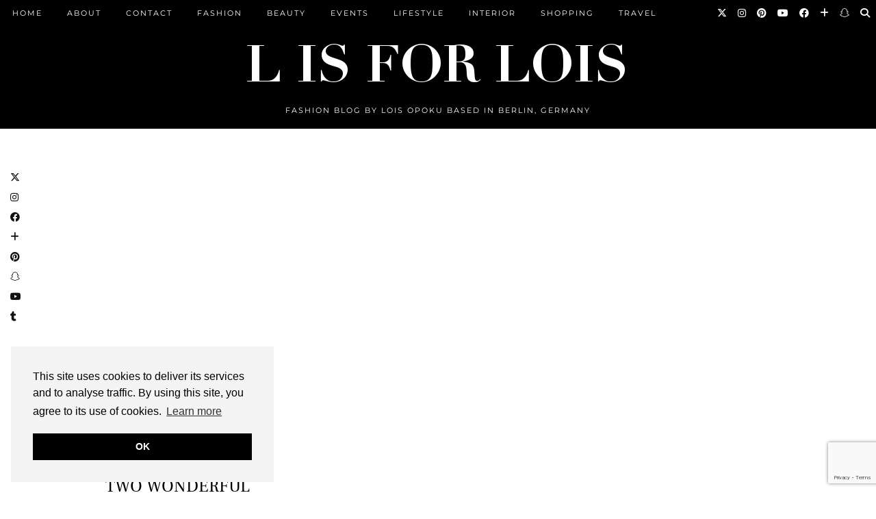

--- FILE ---
content_type: text/html; charset=UTF-8
request_url: https://lisforlois.com/tag/adidas-headquarters
body_size: 78266
content:
<!DOCTYPE html>
<html lang="en-US">
<head>
	<meta charset="UTF-8">
	<meta name="viewport" content="width=device-width, initial-scale=1, maximum-scale=5">	<meta name='robots' content='index, follow, max-image-preview:large, max-snippet:-1, max-video-preview:-1' />

	<!-- This site is optimized with the Yoast SEO plugin v20.0 - https://yoast.com/wordpress/plugins/seo/ -->
	<title>Adidas Headquarters Archives - L is for Lois</title>
	<link rel="canonical" href="https://lisforlois.com/tag/adidas-headquarters" />
	<meta property="og:locale" content="en_US" />
	<meta property="og:type" content="article" />
	<meta property="og:title" content="Adidas Headquarters Archives - L is for Lois" />
	<meta property="og:url" content="https://lisforlois.com/tag/adidas-headquarters" />
	<meta property="og:site_name" content="L is for Lois" />
	<meta name="twitter:card" content="summary_large_image" />
	<script type="application/ld+json" class="yoast-schema-graph">{"@context":"https://schema.org","@graph":[{"@type":"CollectionPage","@id":"https://lisforlois.com/tag/adidas-headquarters","url":"https://lisforlois.com/tag/adidas-headquarters","name":"Adidas Headquarters Archives - L is for Lois","isPartOf":{"@id":"https://lisforlois.com/#website"},"breadcrumb":{"@id":"https://lisforlois.com/tag/adidas-headquarters#breadcrumb"},"inLanguage":"en-US"},{"@type":"BreadcrumbList","@id":"https://lisforlois.com/tag/adidas-headquarters#breadcrumb","itemListElement":[{"@type":"ListItem","position":1,"name":"Home","item":"https://lisforlois.com/"},{"@type":"ListItem","position":2,"name":"Adidas Headquarters"}]},{"@type":"WebSite","@id":"https://lisforlois.com/#website","url":"https://lisforlois.com/","name":"L is for Lois","description":"Fashion Blog by Lois Opoku based in Berlin, Germany","potentialAction":[{"@type":"SearchAction","target":{"@type":"EntryPoint","urlTemplate":"https://lisforlois.com/?s={search_term_string}"},"query-input":"required name=search_term_string"}],"inLanguage":"en-US"}]}</script>
	<!-- / Yoast SEO plugin. -->


<link rel='dns-prefetch' href='//cdnjs.cloudflare.com' />
<link rel='dns-prefetch' href='//pipdigz.co.uk' />
<link rel='dns-prefetch' href='//fonts.bunny.net' />
<link rel="alternate" type="application/rss+xml" title="L is for Lois &raquo; Feed" href="https://lisforlois.com/feed" />
<link rel="alternate" type="application/rss+xml" title="L is for Lois &raquo; Comments Feed" href="https://lisforlois.com/comments/feed" />
<link rel="alternate" type="application/rss+xml" title="L is for Lois &raquo; Adidas Headquarters Tag Feed" href="https://lisforlois.com/tag/adidas-headquarters/feed" />
		<!-- This site uses the Google Analytics by ExactMetrics plugin v7.23.1 - Using Analytics tracking - https://www.exactmetrics.com/ -->
		<!-- Note: ExactMetrics is not currently configured on this site. The site owner needs to authenticate with Google Analytics in the ExactMetrics settings panel. -->
					<!-- No tracking code set -->
				<!-- / Google Analytics by ExactMetrics -->
		<link rel='stylesheet' id='wp-block-library-css' href='https://lisforlois.com/wp-includes/css/dist/block-library/style.min.css?ver=6.1.9' type='text/css' media='all' />
<link rel='stylesheet' id='classic-theme-styles-css' href='https://lisforlois.com/wp-includes/css/classic-themes.min.css?ver=1' type='text/css' media='all' />
<style id='global-styles-inline-css' type='text/css'>
body{--wp--preset--color--black: #000000;--wp--preset--color--cyan-bluish-gray: #abb8c3;--wp--preset--color--white: #ffffff;--wp--preset--color--pale-pink: #f78da7;--wp--preset--color--vivid-red: #cf2e2e;--wp--preset--color--luminous-vivid-orange: #ff6900;--wp--preset--color--luminous-vivid-amber: #fcb900;--wp--preset--color--light-green-cyan: #7bdcb5;--wp--preset--color--vivid-green-cyan: #00d084;--wp--preset--color--pale-cyan-blue: #8ed1fc;--wp--preset--color--vivid-cyan-blue: #0693e3;--wp--preset--color--vivid-purple: #9b51e0;--wp--preset--gradient--vivid-cyan-blue-to-vivid-purple: linear-gradient(135deg,rgba(6,147,227,1) 0%,rgb(155,81,224) 100%);--wp--preset--gradient--light-green-cyan-to-vivid-green-cyan: linear-gradient(135deg,rgb(122,220,180) 0%,rgb(0,208,130) 100%);--wp--preset--gradient--luminous-vivid-amber-to-luminous-vivid-orange: linear-gradient(135deg,rgba(252,185,0,1) 0%,rgba(255,105,0,1) 100%);--wp--preset--gradient--luminous-vivid-orange-to-vivid-red: linear-gradient(135deg,rgba(255,105,0,1) 0%,rgb(207,46,46) 100%);--wp--preset--gradient--very-light-gray-to-cyan-bluish-gray: linear-gradient(135deg,rgb(238,238,238) 0%,rgb(169,184,195) 100%);--wp--preset--gradient--cool-to-warm-spectrum: linear-gradient(135deg,rgb(74,234,220) 0%,rgb(151,120,209) 20%,rgb(207,42,186) 40%,rgb(238,44,130) 60%,rgb(251,105,98) 80%,rgb(254,248,76) 100%);--wp--preset--gradient--blush-light-purple: linear-gradient(135deg,rgb(255,206,236) 0%,rgb(152,150,240) 100%);--wp--preset--gradient--blush-bordeaux: linear-gradient(135deg,rgb(254,205,165) 0%,rgb(254,45,45) 50%,rgb(107,0,62) 100%);--wp--preset--gradient--luminous-dusk: linear-gradient(135deg,rgb(255,203,112) 0%,rgb(199,81,192) 50%,rgb(65,88,208) 100%);--wp--preset--gradient--pale-ocean: linear-gradient(135deg,rgb(255,245,203) 0%,rgb(182,227,212) 50%,rgb(51,167,181) 100%);--wp--preset--gradient--electric-grass: linear-gradient(135deg,rgb(202,248,128) 0%,rgb(113,206,126) 100%);--wp--preset--gradient--midnight: linear-gradient(135deg,rgb(2,3,129) 0%,rgb(40,116,252) 100%);--wp--preset--duotone--dark-grayscale: url('#wp-duotone-dark-grayscale');--wp--preset--duotone--grayscale: url('#wp-duotone-grayscale');--wp--preset--duotone--purple-yellow: url('#wp-duotone-purple-yellow');--wp--preset--duotone--blue-red: url('#wp-duotone-blue-red');--wp--preset--duotone--midnight: url('#wp-duotone-midnight');--wp--preset--duotone--magenta-yellow: url('#wp-duotone-magenta-yellow');--wp--preset--duotone--purple-green: url('#wp-duotone-purple-green');--wp--preset--duotone--blue-orange: url('#wp-duotone-blue-orange');--wp--preset--font-size--small: 13px;--wp--preset--font-size--medium: 20px;--wp--preset--font-size--large: 36px;--wp--preset--font-size--x-large: 42px;--wp--preset--spacing--20: 0.44rem;--wp--preset--spacing--30: 0.67rem;--wp--preset--spacing--40: 1rem;--wp--preset--spacing--50: 1.5rem;--wp--preset--spacing--60: 2.25rem;--wp--preset--spacing--70: 3.38rem;--wp--preset--spacing--80: 5.06rem;}:where(.is-layout-flex){gap: 0.5em;}body .is-layout-flow > .alignleft{float: left;margin-inline-start: 0;margin-inline-end: 2em;}body .is-layout-flow > .alignright{float: right;margin-inline-start: 2em;margin-inline-end: 0;}body .is-layout-flow > .aligncenter{margin-left: auto !important;margin-right: auto !important;}body .is-layout-constrained > .alignleft{float: left;margin-inline-start: 0;margin-inline-end: 2em;}body .is-layout-constrained > .alignright{float: right;margin-inline-start: 2em;margin-inline-end: 0;}body .is-layout-constrained > .aligncenter{margin-left: auto !important;margin-right: auto !important;}body .is-layout-constrained > :where(:not(.alignleft):not(.alignright):not(.alignfull)){max-width: var(--wp--style--global--content-size);margin-left: auto !important;margin-right: auto !important;}body .is-layout-constrained > .alignwide{max-width: var(--wp--style--global--wide-size);}body .is-layout-flex{display: flex;}body .is-layout-flex{flex-wrap: wrap;align-items: center;}body .is-layout-flex > *{margin: 0;}:where(.wp-block-columns.is-layout-flex){gap: 2em;}.has-black-color{color: var(--wp--preset--color--black) !important;}.has-cyan-bluish-gray-color{color: var(--wp--preset--color--cyan-bluish-gray) !important;}.has-white-color{color: var(--wp--preset--color--white) !important;}.has-pale-pink-color{color: var(--wp--preset--color--pale-pink) !important;}.has-vivid-red-color{color: var(--wp--preset--color--vivid-red) !important;}.has-luminous-vivid-orange-color{color: var(--wp--preset--color--luminous-vivid-orange) !important;}.has-luminous-vivid-amber-color{color: var(--wp--preset--color--luminous-vivid-amber) !important;}.has-light-green-cyan-color{color: var(--wp--preset--color--light-green-cyan) !important;}.has-vivid-green-cyan-color{color: var(--wp--preset--color--vivid-green-cyan) !important;}.has-pale-cyan-blue-color{color: var(--wp--preset--color--pale-cyan-blue) !important;}.has-vivid-cyan-blue-color{color: var(--wp--preset--color--vivid-cyan-blue) !important;}.has-vivid-purple-color{color: var(--wp--preset--color--vivid-purple) !important;}.has-black-background-color{background-color: var(--wp--preset--color--black) !important;}.has-cyan-bluish-gray-background-color{background-color: var(--wp--preset--color--cyan-bluish-gray) !important;}.has-white-background-color{background-color: var(--wp--preset--color--white) !important;}.has-pale-pink-background-color{background-color: var(--wp--preset--color--pale-pink) !important;}.has-vivid-red-background-color{background-color: var(--wp--preset--color--vivid-red) !important;}.has-luminous-vivid-orange-background-color{background-color: var(--wp--preset--color--luminous-vivid-orange) !important;}.has-luminous-vivid-amber-background-color{background-color: var(--wp--preset--color--luminous-vivid-amber) !important;}.has-light-green-cyan-background-color{background-color: var(--wp--preset--color--light-green-cyan) !important;}.has-vivid-green-cyan-background-color{background-color: var(--wp--preset--color--vivid-green-cyan) !important;}.has-pale-cyan-blue-background-color{background-color: var(--wp--preset--color--pale-cyan-blue) !important;}.has-vivid-cyan-blue-background-color{background-color: var(--wp--preset--color--vivid-cyan-blue) !important;}.has-vivid-purple-background-color{background-color: var(--wp--preset--color--vivid-purple) !important;}.has-black-border-color{border-color: var(--wp--preset--color--black) !important;}.has-cyan-bluish-gray-border-color{border-color: var(--wp--preset--color--cyan-bluish-gray) !important;}.has-white-border-color{border-color: var(--wp--preset--color--white) !important;}.has-pale-pink-border-color{border-color: var(--wp--preset--color--pale-pink) !important;}.has-vivid-red-border-color{border-color: var(--wp--preset--color--vivid-red) !important;}.has-luminous-vivid-orange-border-color{border-color: var(--wp--preset--color--luminous-vivid-orange) !important;}.has-luminous-vivid-amber-border-color{border-color: var(--wp--preset--color--luminous-vivid-amber) !important;}.has-light-green-cyan-border-color{border-color: var(--wp--preset--color--light-green-cyan) !important;}.has-vivid-green-cyan-border-color{border-color: var(--wp--preset--color--vivid-green-cyan) !important;}.has-pale-cyan-blue-border-color{border-color: var(--wp--preset--color--pale-cyan-blue) !important;}.has-vivid-cyan-blue-border-color{border-color: var(--wp--preset--color--vivid-cyan-blue) !important;}.has-vivid-purple-border-color{border-color: var(--wp--preset--color--vivid-purple) !important;}.has-vivid-cyan-blue-to-vivid-purple-gradient-background{background: var(--wp--preset--gradient--vivid-cyan-blue-to-vivid-purple) !important;}.has-light-green-cyan-to-vivid-green-cyan-gradient-background{background: var(--wp--preset--gradient--light-green-cyan-to-vivid-green-cyan) !important;}.has-luminous-vivid-amber-to-luminous-vivid-orange-gradient-background{background: var(--wp--preset--gradient--luminous-vivid-amber-to-luminous-vivid-orange) !important;}.has-luminous-vivid-orange-to-vivid-red-gradient-background{background: var(--wp--preset--gradient--luminous-vivid-orange-to-vivid-red) !important;}.has-very-light-gray-to-cyan-bluish-gray-gradient-background{background: var(--wp--preset--gradient--very-light-gray-to-cyan-bluish-gray) !important;}.has-cool-to-warm-spectrum-gradient-background{background: var(--wp--preset--gradient--cool-to-warm-spectrum) !important;}.has-blush-light-purple-gradient-background{background: var(--wp--preset--gradient--blush-light-purple) !important;}.has-blush-bordeaux-gradient-background{background: var(--wp--preset--gradient--blush-bordeaux) !important;}.has-luminous-dusk-gradient-background{background: var(--wp--preset--gradient--luminous-dusk) !important;}.has-pale-ocean-gradient-background{background: var(--wp--preset--gradient--pale-ocean) !important;}.has-electric-grass-gradient-background{background: var(--wp--preset--gradient--electric-grass) !important;}.has-midnight-gradient-background{background: var(--wp--preset--gradient--midnight) !important;}.has-small-font-size{font-size: var(--wp--preset--font-size--small) !important;}.has-medium-font-size{font-size: var(--wp--preset--font-size--medium) !important;}.has-large-font-size{font-size: var(--wp--preset--font-size--large) !important;}.has-x-large-font-size{font-size: var(--wp--preset--font-size--x-large) !important;}
.wp-block-navigation a:where(:not(.wp-element-button)){color: inherit;}
:where(.wp-block-columns.is-layout-flex){gap: 2em;}
.wp-block-pullquote{font-size: 1.5em;line-height: 1.6;}
</style>
<link rel='stylesheet' id='titan-adminbar-styles-css' href='https://lisforlois.com/wp-content/plugins/anti-spam/assets/css/admin-bar.css?ver=7.3.5' type='text/css' media='all' />
<link rel='stylesheet' id='contact-form-7-css' href='https://lisforlois.com/wp-content/plugins/contact-form-7/includes/css/styles.css?ver=5.7.2' type='text/css' media='all' />
<link rel='stylesheet' id='p3-core-responsive-css' href='https://pipdigz.co.uk/p3/css/core_resp.css' type='text/css' media='all' />
<link rel='stylesheet' id='pipdig-style-css' href='https://lisforlois.com/wp-content/themes/pipdig-blossom/style.css?ver=1706743065' type='text/css' media='all' />
<link rel='stylesheet' id='pipdig-responsive-css' href='https://lisforlois.com/wp-content/themes/pipdig-blossom/css/responsive.css?ver=1706743061' type='text/css' media='all' />
<link rel='stylesheet' id='pipdig-fonts-css' href='https://fonts.bunny.net/css?family=Montserrat' type='text/css' media='all' />
<link rel='stylesheet' id='pipdig-header-font-css' href='https://pipdigz.co.uk/fonts/g449fdsw73ntoh9s784p3ppog9a8y945j/style.css' type='text/css' media='all' />
<link rel='stylesheet' id='pipdig-century-gothic-css' href='https://pipdigz.co.uk/fonts/x04qhjis8y3btylf0286ngkxs8/style.css' type='text/css' media='all' />
<link rel='stylesheet' id='pipdig-frank-css' href='https://pipdigz.co.uk/fonts/pP9iOzmI0joxrVdQV5ZvPebQb/style.css' type='text/css' media='all' />
<link rel='stylesheet' id='dry_awp_theme_style-css' href='https://lisforlois.com/wp-content/plugins/advanced-wp-columns/assets/css/awp-columns.css?ver=6.1.9' type='text/css' media='all' />
<style id='dry_awp_theme_style-inline-css' type='text/css'>
@media screen and (max-width: 1024px) {	.csColumn {		clear: both !important;		float: none !important;		text-align: center !important;		margin-left:  10% !important;		margin-right: 10% !important;		width: 80% !important;	}	.csColumnGap {		display: none !important;	}}
</style>
<script type='text/javascript' src='https://lisforlois.com/wp-includes/js/jquery/jquery.min.js?ver=3.6.1' id='jquery-core-js'></script>
<script type='text/javascript' src='https://lisforlois.com/wp-includes/js/jquery/jquery-migrate.min.js?ver=3.3.2' id='jquery-migrate-js'></script>
<link rel="https://api.w.org/" href="https://lisforlois.com/wp-json/" /><link rel="alternate" type="application/json" href="https://lisforlois.com/wp-json/wp/v2/tags/493" /><link rel="EditURI" type="application/rsd+xml" title="RSD" href="https://lisforlois.com/xmlrpc.php?rsd" />
<link rel="wlwmanifest" type="application/wlwmanifest+xml" href="https://lisforlois.com/wp-includes/wlwmanifest.xml" />
<meta name="generator" content="WordPress 6.1.9" />
		<!--noptimize-->
		<style>
		.p3_instagram_post{width:16.666666666667%}
				@media only screen and (max-width: 719px) {
			.p3_instagram_post {
				width: 25%;
			}
		}
				</style>
		<!--/noptimize-->
		<!--noptimize--> <!-- Cust --> <style>.site-main .paging-navigation .nav-previous.homepage_central_nav a,.site-header,.site-top,.menu-bar ul ul,.slicknav_menu{background:#000000}.site-top,.slicknav_menu{border:0}.site-main .paging-navigation .nav-previous.homepage_central_nav a,.site-header,.site-description,.site-top .menu-bar ul li a,.slicknav_brand,.slicknav_brand a,.slicknav_nav a,.slicknav_menu .slicknav_menutxt{color:#ffffff}.pipdig_navbar_search input::-webkit-input-placeholder {color:#ffffff}.pipdig_navbar_search input:-moz-placeholder {color:#ffffff}.pipdig_navbar_search input::-moz-placeholder {color:#ffffff}.pipdig_navbar_search input:-ms-input-placeholder {color:#ffffff}.site-header{border-color:#ffffff}.blossom_banner{background-color:#f2f2f2}a, .entry-content a {color:#ddce68}.site-title a{color:#ffffff}.socialz a:hover, #p3_social_sidebar a:hover{color:#ddce68}.more-link, .read-more, .btn, button, input[type="button"], input[type="reset"], input[type="submit"], .site-main .paging-navigation .nav-next.homepage_central_nav a {background:#f2f2f2;border:0}.site-footer,.p3_instagram_footer_title_bar{background:#000000}.site-footer,.site-footer a,.site-footer a:hover,.p3_instagram_footer_title_bar a, .p3_instagram_footer_title_bar a:hover, .p3_instagram_footer_title_bar a:focus, .p3_instagram_footer_title_bar a:visited{color:#ffffff}.hentry.floated_summary_post, .slicknav_menu, .site-top, .widget-title, .social-footer-outer, .header-1-bordering, .pipdig_geo_tag, .entry-header .entry-meta, .blossom_section .blossom_border {border-color:#000000}.site-header .container{padding-top:0;padding-bottom:0;}.site-description{margin-bottom:20px}@media screen and (min-width: 770px) { .site-title img{padding-top:35px} }.site-title img{padding-bottom:20px}</style> <!-- /Cust --> <!--/noptimize--><!-- pipdig p3 custom code head --> <meta name="p:domain_verify" content="9d88488f778a4735a6b5ff6a09dfdb96"/>
<script async src="//pagead2.googlesyndication.com/pagead/js/adsbygoogle.js"></script>
<script>
  (adsbygoogle = window.adsbygoogle || []).push({
    google_ad_client: "ca-pub-3963411997414579",
    enable_page_level_ads: true
  });
</script> <!-- // pipdig p3 custom code head -->	</head>

<body class="archive tag tag-adidas-headquarters tag-493 elementor-default elementor-kit-7294">

	<svg xmlns="http://www.w3.org/2000/svg" viewBox="0 0 0 0" width="0" height="0" focusable="false" role="none" style="visibility: hidden; position: absolute; left: -9999px; overflow: hidden;" ><defs><filter id="wp-duotone-dark-grayscale"><feColorMatrix color-interpolation-filters="sRGB" type="matrix" values=" .299 .587 .114 0 0 .299 .587 .114 0 0 .299 .587 .114 0 0 .299 .587 .114 0 0 " /><feComponentTransfer color-interpolation-filters="sRGB" ><feFuncR type="table" tableValues="0 0.49803921568627" /><feFuncG type="table" tableValues="0 0.49803921568627" /><feFuncB type="table" tableValues="0 0.49803921568627" /><feFuncA type="table" tableValues="1 1" /></feComponentTransfer><feComposite in2="SourceGraphic" operator="in" /></filter></defs></svg><svg xmlns="http://www.w3.org/2000/svg" viewBox="0 0 0 0" width="0" height="0" focusable="false" role="none" style="visibility: hidden; position: absolute; left: -9999px; overflow: hidden;" ><defs><filter id="wp-duotone-grayscale"><feColorMatrix color-interpolation-filters="sRGB" type="matrix" values=" .299 .587 .114 0 0 .299 .587 .114 0 0 .299 .587 .114 0 0 .299 .587 .114 0 0 " /><feComponentTransfer color-interpolation-filters="sRGB" ><feFuncR type="table" tableValues="0 1" /><feFuncG type="table" tableValues="0 1" /><feFuncB type="table" tableValues="0 1" /><feFuncA type="table" tableValues="1 1" /></feComponentTransfer><feComposite in2="SourceGraphic" operator="in" /></filter></defs></svg><svg xmlns="http://www.w3.org/2000/svg" viewBox="0 0 0 0" width="0" height="0" focusable="false" role="none" style="visibility: hidden; position: absolute; left: -9999px; overflow: hidden;" ><defs><filter id="wp-duotone-purple-yellow"><feColorMatrix color-interpolation-filters="sRGB" type="matrix" values=" .299 .587 .114 0 0 .299 .587 .114 0 0 .299 .587 .114 0 0 .299 .587 .114 0 0 " /><feComponentTransfer color-interpolation-filters="sRGB" ><feFuncR type="table" tableValues="0.54901960784314 0.98823529411765" /><feFuncG type="table" tableValues="0 1" /><feFuncB type="table" tableValues="0.71764705882353 0.25490196078431" /><feFuncA type="table" tableValues="1 1" /></feComponentTransfer><feComposite in2="SourceGraphic" operator="in" /></filter></defs></svg><svg xmlns="http://www.w3.org/2000/svg" viewBox="0 0 0 0" width="0" height="0" focusable="false" role="none" style="visibility: hidden; position: absolute; left: -9999px; overflow: hidden;" ><defs><filter id="wp-duotone-blue-red"><feColorMatrix color-interpolation-filters="sRGB" type="matrix" values=" .299 .587 .114 0 0 .299 .587 .114 0 0 .299 .587 .114 0 0 .299 .587 .114 0 0 " /><feComponentTransfer color-interpolation-filters="sRGB" ><feFuncR type="table" tableValues="0 1" /><feFuncG type="table" tableValues="0 0.27843137254902" /><feFuncB type="table" tableValues="0.5921568627451 0.27843137254902" /><feFuncA type="table" tableValues="1 1" /></feComponentTransfer><feComposite in2="SourceGraphic" operator="in" /></filter></defs></svg><svg xmlns="http://www.w3.org/2000/svg" viewBox="0 0 0 0" width="0" height="0" focusable="false" role="none" style="visibility: hidden; position: absolute; left: -9999px; overflow: hidden;" ><defs><filter id="wp-duotone-midnight"><feColorMatrix color-interpolation-filters="sRGB" type="matrix" values=" .299 .587 .114 0 0 .299 .587 .114 0 0 .299 .587 .114 0 0 .299 .587 .114 0 0 " /><feComponentTransfer color-interpolation-filters="sRGB" ><feFuncR type="table" tableValues="0 0" /><feFuncG type="table" tableValues="0 0.64705882352941" /><feFuncB type="table" tableValues="0 1" /><feFuncA type="table" tableValues="1 1" /></feComponentTransfer><feComposite in2="SourceGraphic" operator="in" /></filter></defs></svg><svg xmlns="http://www.w3.org/2000/svg" viewBox="0 0 0 0" width="0" height="0" focusable="false" role="none" style="visibility: hidden; position: absolute; left: -9999px; overflow: hidden;" ><defs><filter id="wp-duotone-magenta-yellow"><feColorMatrix color-interpolation-filters="sRGB" type="matrix" values=" .299 .587 .114 0 0 .299 .587 .114 0 0 .299 .587 .114 0 0 .299 .587 .114 0 0 " /><feComponentTransfer color-interpolation-filters="sRGB" ><feFuncR type="table" tableValues="0.78039215686275 1" /><feFuncG type="table" tableValues="0 0.94901960784314" /><feFuncB type="table" tableValues="0.35294117647059 0.47058823529412" /><feFuncA type="table" tableValues="1 1" /></feComponentTransfer><feComposite in2="SourceGraphic" operator="in" /></filter></defs></svg><svg xmlns="http://www.w3.org/2000/svg" viewBox="0 0 0 0" width="0" height="0" focusable="false" role="none" style="visibility: hidden; position: absolute; left: -9999px; overflow: hidden;" ><defs><filter id="wp-duotone-purple-green"><feColorMatrix color-interpolation-filters="sRGB" type="matrix" values=" .299 .587 .114 0 0 .299 .587 .114 0 0 .299 .587 .114 0 0 .299 .587 .114 0 0 " /><feComponentTransfer color-interpolation-filters="sRGB" ><feFuncR type="table" tableValues="0.65098039215686 0.40392156862745" /><feFuncG type="table" tableValues="0 1" /><feFuncB type="table" tableValues="0.44705882352941 0.4" /><feFuncA type="table" tableValues="1 1" /></feComponentTransfer><feComposite in2="SourceGraphic" operator="in" /></filter></defs></svg><svg xmlns="http://www.w3.org/2000/svg" viewBox="0 0 0 0" width="0" height="0" focusable="false" role="none" style="visibility: hidden; position: absolute; left: -9999px; overflow: hidden;" ><defs><filter id="wp-duotone-blue-orange"><feColorMatrix color-interpolation-filters="sRGB" type="matrix" values=" .299 .587 .114 0 0 .299 .587 .114 0 0 .299 .587 .114 0 0 .299 .587 .114 0 0 " /><feComponentTransfer color-interpolation-filters="sRGB" ><feFuncR type="table" tableValues="0.098039215686275 1" /><feFuncG type="table" tableValues="0 0.66274509803922" /><feFuncB type="table" tableValues="0.84705882352941 0.41960784313725" /><feFuncA type="table" tableValues="1 1" /></feComponentTransfer><feComposite in2="SourceGraphic" operator="in" /></filter></defs></svg><div id="p3_social_sidebar" class=""><a href="https://twitter.com/loisopoku" target="_blank" rel="nofollow noopener"><i class="pipdigicons pipdigicons_fab pipdigicons-x-twitter"></i></a><a href="https://www.instagram.com/loisopoku/" target="_blank" rel="nofollow noopener"><i class="pipdigicons pipdigicons_fab pipdigicons-instagram"></i></a><a href="https://www.facebook.com/lisforlois" target="_blank" rel="nofollow noopener"><i class="pipdigicons pipdigicons_fab pipdigicons-facebook"></i></a><a href="https://www.bloglovin.com/blogs/l-is-for-lois-4045350" target="_blank" rel="nofollow noopener"><i class="pipdigicons pipdigicons-plus"></i></a><a href="https://www.pinterest.de/lisforlois/" target="_blank" rel="nofollow noopener"><i class="pipdigicons pipdigicons_fab pipdigicons-pinterest"></i></a><a href="https://www.snapchat.com/add/loisopoku" target="_blank" rel="nofollow noopener"><i class="pipdigicons pipdigicons_fab pipdigicons-snapchat-ghost"></i></a><a href="https://www.youtube.com/channel/UCLMsjyYoz2v3vNS4KnZfmxQ" target="_blank" rel="nofollow noopener"><i class="pipdigicons pipdigicons_fab pipdigicons-youtube"></i></a><a href="https://loisopoku.tumblr.com/" target="_blank" rel="nofollow noopener"><i class="pipdigicons pipdigicons_fab pipdigicons-tumblr"></i></a></div>	<div id="blossom_search">
	<div class="container">
		<div class="blossom_search_inner">
			<a href="#" class="toggle-blossom-scotch"><i class="pipdigicons pipdigicons_fas pipdigicons-times"></i></a>
		</div>
	</div>
	</div>
	
	<header class="site-header nopin">
		<div class="clearfix container">
			<div class="site-branding">
							<div class="site-title">
					<a href="https://lisforlois.com/" title="L is for Lois" rel="home">
						<img data-pin-nopin="true" src="//lisforlois.com/wp-content/uploads/2017/08/LisforLois-facebook-canvas-header-white-2.png" alt="L is for Lois" />
					</a>
				</div>
							<div class="site-description">Fashion Blog by Lois Opoku based in Berlin, Germany</div>			</div>
		</div>
	</header><!-- .site-header -->
	
	<div class="site-top">
						<div class="clearfix">
			<nav id="main_menu_above_header" class="site-menu">
				<div class="clearfix menu-bar"><ul id="menu-main-menu" class="menu"><li id="menu-item-996" class="menu-item menu-item-type-custom menu-item-object-custom menu-item-home menu-item-996"><a href="http://lisforlois.com/">Home</a></li>
<li id="menu-item-997" class="menu-item menu-item-type-post_type menu-item-object-page menu-item-997"><a href="https://lisforlois.com/about-lois-opoku">ABOUT</a></li>
<li id="menu-item-5211" class="menu-item menu-item-type-post_type menu-item-object-page menu-item-5211"><a href="https://lisforlois.com/contact">CONTACT</a></li>
<li id="menu-item-5219" class="menu-item menu-item-type-taxonomy menu-item-object-category menu-item-has-children menu-item-5219"><a href="https://lisforlois.com/search/label/fashion">Fashion</a>
<ul class="sub-menu">
	<li id="menu-item-5220" class="menu-item menu-item-type-taxonomy menu-item-object-category menu-item-5220"><a href="https://lisforlois.com/search/label/fashion/looks">Looks</a></li>
	<li id="menu-item-5221" class="menu-item menu-item-type-taxonomy menu-item-object-category menu-item-has-children menu-item-5221"><a href="https://lisforlois.com/search/label/fashion/fashion-week">Fashion Week</a>
	<ul class="sub-menu">
		<li id="menu-item-7519" class="menu-item menu-item-type-taxonomy menu-item-object-category menu-item-7519"><a href="https://lisforlois.com/search/label/fashion/fashion-week/berlin-fashion-week">Berlin Fashion Week</a></li>
		<li id="menu-item-7520" class="menu-item menu-item-type-taxonomy menu-item-object-category menu-item-7520"><a href="https://lisforlois.com/search/label/fashion/fashion-week/copenhagen-fashion-week">Copenhagen Fashion Week</a></li>
		<li id="menu-item-7521" class="menu-item menu-item-type-taxonomy menu-item-object-category menu-item-7521"><a href="https://lisforlois.com/search/label/fashion/fashion-week/london-fashion-week">London Fashion Week</a></li>
		<li id="menu-item-7522" class="menu-item menu-item-type-taxonomy menu-item-object-category menu-item-7522"><a href="https://lisforlois.com/search/label/fashion/fashion-week/milan-fashion-week">Milan Fashion Week</a></li>
		<li id="menu-item-7523" class="menu-item menu-item-type-taxonomy menu-item-object-category menu-item-7523"><a href="https://lisforlois.com/search/label/fashion/fashion-week/new-york-fashion-week">New York Fashion Week</a></li>
		<li id="menu-item-7524" class="menu-item menu-item-type-taxonomy menu-item-object-category menu-item-7524"><a href="https://lisforlois.com/search/label/fashion/fashion-week/paris-fashion-week">Paris Fashion Week</a></li>
	</ul>
</li>
</ul>
</li>
<li id="menu-item-5223" class="menu-item menu-item-type-taxonomy menu-item-object-category menu-item-5223"><a href="https://lisforlois.com/search/label/beauty">Beauty</a></li>
<li id="menu-item-5224" class="menu-item menu-item-type-taxonomy menu-item-object-category menu-item-5224"><a href="https://lisforlois.com/search/label/events">Events</a></li>
<li id="menu-item-5226" class="menu-item menu-item-type-taxonomy menu-item-object-category menu-item-has-children menu-item-5226"><a href="https://lisforlois.com/search/label/lifestyle">Lifestyle</a>
<ul class="sub-menu">
	<li id="menu-item-1333" class="menu-item menu-item-type-taxonomy menu-item-object-category menu-item-1333"><a href="https://lisforlois.com/search/label/fitness-health">Fitness &#038; Health</a></li>
</ul>
</li>
<li id="menu-item-5225" class="menu-item menu-item-type-taxonomy menu-item-object-category menu-item-5225"><a href="https://lisforlois.com/search/label/interior">Interior</a></li>
<li id="menu-item-5227" class="menu-item menu-item-type-taxonomy menu-item-object-category menu-item-has-children menu-item-5227"><a href="https://lisforlois.com/search/label/shopping">Shopping</a>
<ul class="sub-menu">
	<li id="menu-item-1345" class="menu-item menu-item-type-post_type menu-item-object-page menu-item-1345"><a href="https://lisforlois.com/shop-my-insta">SHOP MY INSTAGRAM</a></li>
	<li id="menu-item-5760" class="menu-item menu-item-type-post_type menu-item-object-page menu-item-5760"><a href="https://lisforlois.com/latest-purchases">LATEST PURCHASES</a></li>
</ul>
</li>
<li id="menu-item-5228" class="menu-item menu-item-type-taxonomy menu-item-object-category menu-item-5228"><a href="https://lisforlois.com/search/label/travel">Travel</a></li>
<li class="socialz top-socialz"><a href="https://twitter.com/loisopoku" target="_blank" rel="nofollow noopener" aria-label="Twitter" title="Twitter"><i class="pipdigicons pipdigicons_fab pipdigicons-x-twitter"></i></a><a href="https://www.instagram.com/loisopoku/" target="_blank" rel="nofollow noopener" aria-label="Instagram" title="Instagram"><i class="pipdigicons pipdigicons_fab pipdigicons-instagram"></i></a><a href="https://www.pinterest.de/lisforlois/" target="_blank" rel="nofollow noopener" aria-label="Pinterest" title="Pinterest"><i class="pipdigicons pipdigicons_fab pipdigicons-pinterest"></i></a><a href="https://www.youtube.com/channel/UCLMsjyYoz2v3vNS4KnZfmxQ" target="_blank" rel="nofollow noopener" aria-label="YouTube" title="YouTube"><i class="pipdigicons pipdigicons_fab pipdigicons-youtube"></i></a><a href="https://www.facebook.com/lisforlois" target="_blank" rel="nofollow noopener" aria-label="Facebook" title="Facebook"><i class="pipdigicons pipdigicons_fab pipdigicons-facebook"></i></a><a href="https://www.bloglovin.com/blogs/l-is-for-lois-4045350" target="_blank" rel="nofollow noopener" aria-label="Bloglovin" title="Bloglovin"><i class="pipdigicons pipdigicons-plus"></i></a><a href="https://www.snapchat.com/add/loisopoku" target="_blank" rel="nofollow noopener" aria-label="Snapchat" title="Snapchat"><i class="pipdigicons pipdigicons_fab pipdigicons-snapchat-ghost"></i></a><a id="p3_search_btn" class="toggle-search" aria-label="Search" title="Search"><i class="pipdigicons pipdigicons-search"></i></a></li><li class="pipdig_navbar_search"><form role="search" method="get" class="search-form" action="https://lisforlois.com/">
	<div class="form-group">
		<input type="search" class="form-control" placeholder="Type some keywords..." value="" name="s" autocomplete="off" minlength="2" required>
	</div>
</form></li></ul></div>			</nav><!-- .site-menu -->
		</div>
					</div><!-- .site-top -->
	
		
	<div class="site-main">
	
		
					
				
				
		<div class="clearfix container">

						
						
						
			
	<div class="row ">
	
				
		<div id="content" class=" content-area">
		
				
		
				
							
								
					
<div class="col-sm-4 nopin pipdig_blossom_post">
<article id="post-4511" style="margin-bottom:0">
	<div class="entry-summary">
					<a href="https://lisforlois.com/2013/12/two-wonderful-days-with-adidas-neo.html" class="p3_cover_me" style="background-image:url(//farm8.staticflickr.com/7428/11437323173_3e69fda881_z.jpg);">
					<img src="[data-uri]" alt="TWO WONDERFUL DAYS WITH ADIDAS NEO" class="p3_invisible" data-pin-nopin="true" data-data-pin-media="//farm8.staticflickr.com/7428/11437323173_3e69fda881_z.jpg" data-pin-description="TWO WONDERFUL DAYS WITH ADIDAS NEO" data-p3-pin-link="https://lisforlois.com/2013/12/two-wonderful-days-with-adidas-neo.html" />
		</a>
		<div class="blossom_section">
			
							<div class="blossom_meta blossom_category">
					<a href="https://lisforlois.com/search/label/events">Events</a>				</div>
						
			<h2 class="entry-title">
				<a href="https://lisforlois.com/2013/12/two-wonderful-days-with-adidas-neo.html" rel="bookmark">
					TWO WONDERFUL DAYS WITH ADIDAS NEO				</a>
			</h2>
			
						
						
						<div class="blossom_meta">
				<time datetime="2013-12">December 18, 2013</time>
			</div>
						
						
						
					</div>
	</div>
			<!--noptimize-->
		<script type="application/ld+json">
		{
			"@context": "https://schema.org", 
			"@type": "BlogPosting",
			"headline": "TWO WONDERFUL DAYS WITH ADIDAS NEO",
			"image": {
				"@type": "imageObject",
				"url": "https://pipdigz.co.uk/p3/img/placeholder-square.png",
				"height": "500",
				"width": "500"
			},
			"publisher": {
				"@type": "Organization",
				"name": "L is for Lois",
				"logo": {
					"@type": "imageObject",
					"url": "https://pipdigz.co.uk/p3/img/placeholder-publisher.png"
				}
			},
			"mainEntityOfPage": "https://lisforlois.com/2013/12/two-wonderful-days-with-adidas-neo.html",
			"url": "https://lisforlois.com/2013/12/two-wonderful-days-with-adidas-neo.html",
			"datePublished": "2013-12-18",
			"dateModified": "2013-12-18",
			"description": "Last week I spent two wonderful days in Nürnberg for the Adidas NEO Best Friends Days which meant we all got to bring our best friend along. Unfortunately Louisa had to drop out very last minute, but Adidas was so&hellip;",
			"articleBody": "Last week I spent two wonderful days in Nürnberg for the Adidas NEO Best Friends Days which meant we all got to bring our best friend along. Unfortunately Louisa had to drop out very last minute, but Adidas was so&hellip;",
			"author": {
				"@type": "Person",
				"name": "loisopoku"
			}
		}
		</script>
		<!--/noptimize-->
		</article>
</div>

					
																																	
								
			
			
			<div class="clearfix"></div>
			<div class="next-prev-hider"></div>
			
		
		</div><!-- .content-area -->

				
		
	</div>

		</div>
	</div><!-- .site-main -->
	
	
	<div class="hide-back-to-top"><div id="back-top"><a href="#top"><i class="pipdigicons pipdigicons-chevron-up"></i></a></div></div>
	
	<div id="p3_sticky_stop"></div>

			<div id="footer-full-width-widgets" class="clearfix container textalign-center">
			<div class="col-xs-12">
				<div id="custom_html-8" class="widget_text widget widget_custom_html"><div class="textwidget custom-html-widget"><div id="ltkwidget-version-two883048456" data-appid="883048456" class="ltkwidget-version-two">
                <script>var rsLTKLoadApp="0",rsLTKPassedAppID="883048456";</script>
                <script type="text/javascript" src="//widgets-static.rewardstyle.com/widgets2_0/client/pub/ltkwidget/ltkwidget.js"></script>
                <div widget-dashboard-settings="" data-appid="883048456" data-userid="47732" data-rows="1" data-cols="4" data-showframe="true" data-padding="4" data-displayname="" data-profileid="73b1ee3a-8a20-11e6-9fed-0242ac110002">
                    <div class="rs-ltkwidget-container">
                        <div ui-view=""></div>
                    </div>
                </div>
            </div></div></div><div id="pipdig_widget_latest_youtube-2" class="widget pipdig_widget_latest_youtube"><h3 class="widget-title"><span>Find me on Youtube!</span></h3>			
									<style>
					#p3_youtube_widget_71765635 .p3_youtube_widget_horizontal {
						width: 32.333333333333%;
						margin: .5%;
					}
					@media only screen and (max-width: 600px) {
						#p3_youtube_widget_71765635 .p3_youtube_widget_horizontal {
							width: 100%;
							margin: 0 0 10px;
						}
					}
					</style>
								
				<div id="p3_youtube_widget_71765635">
				
							
								
										<div class="p3_youtube_widget_wrapper p3_youtube_widget_horizontal">
					<div class="p3_youtube_widget p3_cover_me" style="background-image:url(https://i.ytimg.com/vi/p7nqhZHOKq0/maxresdefault.jpg);">
						<a href="https://www.youtube.com/watch?v=p7nqhZHOKq0" target="_blank" rel="nofollow noopener" data-p3-youtube="p7nqhZHOKq0" aria-label="BERLIN FASHION WEEK outfit winter | Lois Opoku" data-lity>
							<img class="p3_invisible skip-lazy" src="[data-uri]" alt="BERLIN FASHION WEEK outfit winter | Lois Opoku"/>
							<i class="pipdigicons pipdigicons_fab pipdigicons-youtube"></i>
						</a>
					</div>
										</div>
					
										
								
										<div class="p3_youtube_widget_wrapper p3_youtube_widget_horizontal">
					<div class="p3_youtube_widget p3_cover_me" style="background-image:url(https://i.ytimg.com/vi/BTWrcBHkc04/maxresdefault.jpg);">
						<a href="https://www.youtube.com/watch?v=BTWrcBHkc04" target="_blank" rel="nofollow noopener" data-p3-youtube="BTWrcBHkc04" aria-label="Fashion Week Outfits Lookbook | Lois Opoku" data-lity>
							<img class="p3_invisible skip-lazy" src="[data-uri]" alt="Fashion Week Outfits Lookbook | Lois Opoku"/>
							<i class="pipdigicons pipdigicons_fab pipdigicons-youtube"></i>
						</a>
					</div>
										</div>
					
										
								
										<div class="p3_youtube_widget_wrapper p3_youtube_widget_horizontal">
					<div class="p3_youtube_widget p3_cover_me" style="background-image:url(https://img.youtube.com/vi/05C1zXRCbW0/0.jpg);">
						<a href="https://www.youtube.com/watch?v=05C1zXRCbW0" target="_blank" rel="nofollow noopener" data-p3-youtube="05C1zXRCbW0" aria-label="FALL ESSENTIALS FASHION &amp; BEAUTY with Eileena Ley | Lois Opoku" data-lity>
							<img class="p3_invisible skip-lazy" src="[data-uri]" alt="FALL ESSENTIALS FASHION &amp; BEAUTY with Eileena Ley | Lois Opoku"/>
							<i class="pipdigicons pipdigicons_fab pipdigicons-youtube"></i>
						</a>
					</div>
										</div>
					
									<div class="clearfix"></div>
				</div>
			</div>			</div>
		</div>
		
	
<div class="site-extra" role="complementary">
	<div class="clearfix container">
		<div class="row">
						<div id="widget-area-2" class="col-sm-4 widget-area">
				<div id="pipdig_widget_social_icons-5" class="widget pipdig_widget_social_icons"><h3 class="widget-title"><span>Finde Me Elsewhere</span></h3><div class="socialz"><a href="https://twitter.com/loisopoku" target="_blank" rel="nofollow noopener" aria-label="twitter" title="twitter"><i class="pipdigicons pipdigicons_fab pipdigicons-x-twitter" aria-hidden="true"></i></a><a href="https://www.instagram.com/loisopoku/" target="_blank" rel="nofollow noopener" aria-label="instagram" title="instagram"><i class="pipdigicons pipdigicons_fab pipdigicons-instagram" aria-hidden="true"></i></a><a href="https://www.facebook.com/lisforlois" target="_blank" rel="nofollow noopener" aria-label="facebook" title="facebook"><i class="pipdigicons pipdigicons_fab pipdigicons-facebook" aria-hidden="true"></i></a><a href="https://www.bloglovin.com/blogs/l-is-for-lois-4045350" target="_blank" rel="nofollow noopener" aria-label="bloglovin" title="bloglovin"><i class="pipdigicons pipdigicons-plus" aria-hidden="true"></i></a><a href="https://www.pinterest.de/lisforlois/" target="_blank" rel="nofollow noopener" aria-label="pinterest" title="pinterest"><i class="pipdigicons pipdigicons_fab pipdigicons-pinterest" aria-hidden="true"></i></a><a href="https://www.snapchat.com/add/loisopoku" target="_blank" rel="nofollow noopener" aria-label="snapchat" title="snapchat"><i class="pipdigicons pipdigicons_fab pipdigicons-snapchat-ghost" aria-hidden="true"></i></a><a href="http://www.youtube.com/user/loisopoku?sub_confirmation=1" target="_blank" rel="nofollow noopener" aria-label="youtube" title="youtube"><i class="pipdigicons pipdigicons_fab pipdigicons-youtube" aria-hidden="true"></i></a><a href="https://loisopoku.tumblr.com/" target="_blank" rel="nofollow noopener" aria-label="tumblr" title="tumblr"><i class="pipdigicons pipdigicons_fab pipdigicons-tumblr" aria-hidden="true"></i></a><a href="mailto:management@lisforlois.com" aria-label="Email" title="Email"><i class="pipdigicons pipdigicons-envelope" aria-hidden="true"></i></a></div></div><div id="text-14" class="widget widget_text"><h3 class="widget-title"><span>Your Ad here?</span></h3>			<div class="textwidget"><p><a href="https://rstyle.me/ad/i9idq2mw7e" target="_blank" rel="noopener"><img decoding="async" src="https://ad.linksynergy.com/fs-bin/show?id=QFGLnEolOWg&amp;bids=554711.10004780&amp;type=4" /></a><br />
<a href="https://rstyle.me/ad/brgjucmw7e" target="_blank" rel="noopener"><img decoding="async" src="https://www.lduhtrp.net/image-4441350-12292265-1573824743000" /></a></p>
</div>
		</div>			<!-- #widget-area-2 --></div>
			
						<div id="widget-area-3" class="col-sm-4 widget-area">
				<div id="pipdig_widget_subscribe-4" class="widget pipdig_widget_subscribe"><h3 class="widget-title"><span>Follow L is for Lois</span></h3>			
			<form id="feedburner" action="https://feedburner.google.com/fb/a/mailverify" method="post" target="popupwindow"	onsubmit="window.open('https://feedburner.google.com/fb/a/mailverify?uri=LIsForLois&amp;loc=en_US', 'popupwindow', 'scrollbars=yes,width=550,height=520');return true" >
				<label for="fbg-mail">Enter your email address to receive all the latest straight to your inbox:</label>				<p>
				<input id="fbg-mail" type="email" name="email" placeholder="Enter your email" style="text-align:center" required />
				<input type="hidden" value="LIsForLois" name="uri" />
				<input type="hidden" name="loc" value="en_US" />
								<input type="submit" style="margin-top: 10px;" value="Subscribe" />
				</p>
			</form>
			
			</div><div id="pipdig_widget_featured_post-3" class="widget pipdig_widget_featured_post"><h3 class="widget-title"><span>Feautured</span></h3><a href="https://lisforlois.com/2017/09/midsommar-festival-absolut-vodka.html" style="position:relative; display: block;"><div style="position: absolute; left: 0; top: 15px; background: #fff; color: #000; padding: 2px 5px;">Featured</div><img class="p3_featured_post_widget_post_img " src="https://lisforlois.com/wp-content/uploads/2017/09/IMG_8767-1440x2160.jpg" alt="MIDSOMMAR FESTIVAL WITH ABSOLUT VODKA" /></a><a href="https://lisforlois.com/2017/09/midsommar-festival-absolut-vodka.html"><h4 class="p3_featured_post_widget_post_title p_post_titles_font">MIDSOMMAR FESTIVAL WITH ABSOLUT VODKA</h4></a><p class="p3_featured_post_widget_post_excerpt">Summer solstice. It&#8217;s the longest day in the year and marks the beginning of summer. And in the nordics, in Sweden the sun doesn&#8217;t even set. Absolut Vodka took us back to its roots: Sweden &#8211; where this day is&hellip;</p><div><a href="https://lisforlois.com/2017/09/midsommar-festival-absolut-vodka.html" class="more-link">View Post</a></div></div>			<!-- #widget-area-3 --></div>
			
						<div id="widget-area-4" class="col-sm-4 widget-area">
				<div id="pipdig_p3_snapchat_snapcode-5" class="widget pipdig_p3_snapchat_snapcode"><h3 class="widget-title"><span>Add me on Snapchat</span></h3><img src="//lisforlois.com/wp-content/uploads/2017/06/snapcodes.png" alt="Snapchat"  data-pin-nopin="true" style="min-width: 1.2in; max-width: 1.6in; height: auto;" /></div><div id="text-10" class="widget widget_text"><h3 class="widget-title"><span>Latest Purchases</span></h3>			<div class="textwidget"><div class="boutique-widget" data-widget-id="727247">
                <script type="text/javascript" language="javascript">
                    !function(d,s,id){
                        var e, p = /^http:/.test(d.location) ? 'http' : 'https';
                        if(!d.getElementById(id)) {
                            e     = d.createElement(s);
                            e.id  = id;
                            e.src = p + '://widgets.rewardstyle.com/js/boutique.js';
                            d.body.appendChild(e);
                        }
                        if(typeof window.__boutique === 'object') if(d.readyState === 'complete') {
                            window.__boutique.init();
                        }
                    }(document, 'script', 'boutique-script');
                </script>
                <div class="rs-adblock">
                    <img src="//assets.rewardstyle.com/images/search/350.gif" style="width:15px;height:15px;" onerror="this.parentNode.innerHTML='Turn off your ad blocker to view content'" />
                    <noscript>Turn on your JavaScript to view content</noscript>
                </div>
            </div>
</div>
		</div>			<!-- #widget-area-4 --></div>
			
					</div>
	</div>
<!-- .site-extra --></div>	
		
			<div class="clearfix extra-footer-outer social-footer-outer"><div class="container"><div class="row social-footer"><div class="col-sm-5ths"><a href="https://twitter.com/loisopoku" target="_blank" rel="nofollow noopener" aria-label="Twitter" title="Twitter"><i class="pipdigicons pipdigicons_fab pipdigicons-x-twitter" aria-hidden="true"></i> Twitter/X<span class="social-footer-counters"> | 1274</span></a></div><div class="col-sm-5ths"><a href="https://www.instagram.com/loisopoku/" target="_blank" rel="nofollow noopener" aria-label="Instagram" title="Instagram"><i class="pipdigicons pipdigicons_fab pipdigicons-instagram" aria-hidden="true"></i> Instagram<span class="social-footer-counters"> | 12600</span></a></div><div class="col-sm-5ths"><a href="https://www.facebook.com/lisforlois" target="_blank" rel="nofollow noopener" aria-label="Facebook" title="Facebook"><i class="pipdigicons pipdigicons_fab pipdigicons-facebook" aria-hidden="true"></i> Facebook<span class="social-footer-counters"> | 935</span></a></div><div class="col-sm-5ths"><a href="https://www.pinterest.de/lisforlois/" target="_blank" rel="nofollow noopener" aria-label="Pinterest" title="Pinterest"><i class="pipdigicons pipdigicons_fab pipdigicons-pinterest" aria-hidden="true"></i> Pinterest<span class="social-footer-counters"> | 473</span></a></div><div class="col-sm-5ths"><a href="https://www.youtube.com/channel/UCLMsjyYoz2v3vNS4KnZfmxQ" target="_blank" rel="nofollow noopener" aria-label="YouTube" title="YouTube"><i class="pipdigicons pipdigicons_fab pipdigicons-youtube" aria-hidden="true"></i> YouTube<span class="social-footer-counters"> | 338</span></a></div></div>	
</div>
</div>
<style scoped>#instagramz{margin-top:0}</style>		
			<div class="clearfix"></div>
		<div id="p3_instagram_footer">
							<div class="p3_instagram_footer_title_bar">
					<h3 class="p_post_titles_font"><a href="https://www.instagram.com/loisopoku/" target="_blank" rel="nofollow noopener">Instagram <span style="text-transform:none">@loisopoku</span></a></h3>
				</div>
													<a href="https://www.instagram.com/p/DT510-FDfc3/" id="p3_instagram_post_0" class="p3_instagram_post" style="background-image:url(https://scontent-fra3-1.cdninstagram.com/v/t51.82787-15/621851668_18552603604000996_7437316607566852814_n.jpg?stp=dst-jpg_e35_tt6&_nc_cat=101&ccb=7-5&_nc_sid=18de74&_nc_aid=0&efg=eyJlZmdfdGFnIjoiQ0FST1VTRUxfSVRFTS5iZXN0X2ltYWdlX3VybGdlbi5DMyJ9&_nc_ohc=Qdkm5Y4SyoAQ7kNvwHhEyW1&_nc_oc=AdkFLmpVKmUQ2Pd2YUevUJay-oQGlZ9ccsQkcpdxe_UTPlYPN4xTG7oF9fjvfQu03HqU16dqFnnSX0TEWaa50nGD&_nc_zt=23&_nc_ht=scontent-fra3-1.cdninstagram.com&edm=AM6HXa8EAAAA&_nc_gid=pyf5x2uYW2Y3JAMNzrpVYA&oh=00_Afry5c5HEWhnB3dvu1JMxzfSlzIdakBBLYQWiUrv54y65A&oe=697FAB33);" rel="nofollow noopener" target="_blank" aria-label="Instagram">
					<img src="[data-uri]" class="p3_instagram_square" alt=""/>
					<div class="p3_instagram_post_overlay">
													<span class="p3_instagram_likes"><i class="pipdigicons pipdigicons-comment"></i> 9 &nbsp;
							<i class="pipdigicons pipdigicons-heart"></i> 65</span>
											</div>
				</a>
							<a href="https://www.instagram.com/p/DT5RYlmDOM1/" id="p3_instagram_post_1" class="p3_instagram_post" style="background-image:url(https://scontent-fra3-2.cdninstagram.com/v/t51.82787-15/621809771_18552483043000996_6026493084539801796_n.jpg?stp=dst-jpg_e35_tt6&_nc_cat=111&ccb=7-5&_nc_sid=18de74&_nc_aid=0&efg=eyJlZmdfdGFnIjoiQ0FST1VTRUxfSVRFTS5iZXN0X2ltYWdlX3VybGdlbi5DMyJ9&_nc_ohc=luOb5ITNavwQ7kNvwFqMdsZ&_nc_oc=Adk1nMIbc75FrbKmPfc0qGACzp5LrUwJhX7PLpfWFl_h9qbFlcwWFfYhdIx1-1twK9_koObZUD3UjOzGrHd6zKQm&_nc_zt=23&_nc_ht=scontent-fra3-2.cdninstagram.com&edm=AM6HXa8EAAAA&_nc_gid=pyf5x2uYW2Y3JAMNzrpVYA&oh=00_Afp2UsOpdZdumEpFzyd64apd3VYBEL21CvOjr6ylGC9oUQ&oe=697FB674);" rel="nofollow noopener" target="_blank" aria-label="Instagram">
					<img src="[data-uri]" class="p3_instagram_square" alt=""/>
					<div class="p3_instagram_post_overlay">
													<span class="p3_instagram_likes"><i class="pipdigicons pipdigicons-comment"></i> 7 &nbsp;
							<i class="pipdigicons pipdigicons-heart"></i> 76</span>
											</div>
				</a>
							<a href="https://www.instagram.com/p/DT3BoA6jGsP/" id="p3_instagram_post_2" class="p3_instagram_post" style="background-image:url(https://scontent-fra5-1.cdninstagram.com/v/t51.82787-15/621830847_18552258913000996_3328552166283318622_n.jpg?stp=dst-jpg_e35_tt6&_nc_cat=110&ccb=7-5&_nc_sid=18de74&_nc_aid=0&efg=eyJlZmdfdGFnIjoiQ0FST1VTRUxfSVRFTS5iZXN0X2ltYWdlX3VybGdlbi5DMyJ9&_nc_ohc=UoS7wTazGZoQ7kNvwEiMshw&_nc_oc=AdlVgd2acBSnJX7MvtjlCHPmiY4wlq28XDW9VwSvAJzhCvxCB7tre6bQdsRGcwvfqyqF9micCGwRHHEzjPUfwPAx&_nc_zt=23&_nc_ht=scontent-fra5-1.cdninstagram.com&edm=AM6HXa8EAAAA&_nc_gid=pyf5x2uYW2Y3JAMNzrpVYA&oh=00_AfrlnSVghGGSWBcmOcRHcI17wSmpi792L-FaQGyZG_bE3A&oe=697FBAE2);" rel="nofollow noopener" target="_blank" aria-label="Instagram">
					<img src="[data-uri]" class="p3_instagram_square" alt=""/>
					<div class="p3_instagram_post_overlay">
													<span class="p3_instagram_likes"><i class="pipdigicons pipdigicons-comment"></i> 11 &nbsp;
							<i class="pipdigicons pipdigicons-heart"></i> 80</span>
											</div>
				</a>
							<a href="https://www.instagram.com/p/DT0LVcpDO15/" id="p3_instagram_post_3" class="p3_instagram_post" style="background-image:url(https://scontent-fra5-1.cdninstagram.com/v/t51.82787-15/620856873_18551995762000996_5951679989641355856_n.jpg?stp=dst-jpg_e35_tt6&_nc_cat=100&ccb=7-5&_nc_sid=18de74&_nc_aid=0&efg=eyJlZmdfdGFnIjoiQ0FST1VTRUxfSVRFTS5iZXN0X2ltYWdlX3VybGdlbi5DMyJ9&_nc_ohc=hd9vCjwahJAQ7kNvwEmPxC9&_nc_oc=Adl-xv-hZ7OfphgG9kj2uqotl7CuYU39PGZtYnJEZAzWCRyjL85Rz-_yTWpAuSS-GpCFs6VRMb0fYuOUsuhBUeXu&_nc_zt=23&_nc_ht=scontent-fra5-1.cdninstagram.com&edm=AM6HXa8EAAAA&_nc_gid=pyf5x2uYW2Y3JAMNzrpVYA&oh=00_AfqXv4angkwz1DTzrYBRJyGk5zkZE6t2MjZsoHVq-qE_DQ&oe=697FBD02);" rel="nofollow noopener" target="_blank" aria-label="Instagram">
					<img src="[data-uri]" class="p3_instagram_square" alt=""/>
					<div class="p3_instagram_post_overlay">
													<span class="p3_instagram_likes"><i class="pipdigicons pipdigicons-comment"></i> 13 &nbsp;
							<i class="pipdigicons pipdigicons-heart"></i> 96</span>
											</div>
				</a>
							<a href="https://www.instagram.com/p/DTPsiY6DXxR/" id="p3_instagram_post_4" class="p3_instagram_post p3_instagram_hide_mobile" style="background-image:url(https://scontent-fra3-1.cdninstagram.com/v/t51.82787-15/613497763_18549390274000996_9019577823799397587_n.jpg?stp=dst-jpg_e35_tt6&_nc_cat=108&ccb=7-5&_nc_sid=18de74&_nc_aid=0&efg=eyJlZmdfdGFnIjoiQ0FST1VTRUxfSVRFTS5iZXN0X2ltYWdlX3VybGdlbi5DMyJ9&_nc_ohc=2zMJzM0Z5JsQ7kNvwHWT5CP&_nc_oc=AdlzFsmiI0ENDELqKtMEYFPX7BwNpmidI15mAtHEwr5r37IuAAaQNKRIkLBUMrMxSCbnXmWlYg1IBLKTryvy2bhf&_nc_zt=23&_nc_ht=scontent-fra3-1.cdninstagram.com&edm=AM6HXa8EAAAA&_nc_gid=pyf5x2uYW2Y3JAMNzrpVYA&oh=00_AfpLZi2oEGUHWE8yjsOAJJTlX4mm8zHt7Q5KJvmh0Afihw&oe=697FC3C0);" rel="nofollow noopener" target="_blank" aria-label="Instagram">
					<img src="[data-uri]" class="p3_instagram_square" alt=""/>
					<div class="p3_instagram_post_overlay">
													<span class="p3_instagram_likes"><i class="pipdigicons pipdigicons-comment"></i> 9 &nbsp;
							<i class="pipdigicons pipdigicons-heart"></i> 132</span>
											</div>
				</a>
							<a href="https://www.instagram.com/p/DTN88hhDRx_/" id="p3_instagram_post_5" class="p3_instagram_post p3_instagram_hide_mobile" style="background-image:url(https://scontent-fra5-1.cdninstagram.com/v/t51.82787-15/612670281_18549286453000996_8146685941070594943_n.jpg?stp=dst-jpg_e35_tt6&_nc_cat=100&ccb=7-5&_nc_sid=18de74&_nc_aid=0&efg=eyJlZmdfdGFnIjoiQ0FST1VTRUxfSVRFTS5iZXN0X2ltYWdlX3VybGdlbi5DMyJ9&_nc_ohc=ELFah-OGhPAQ7kNvwGPQdy2&_nc_oc=AdklyKADPxoDp5zMhdt8iZDkqvCEkUgMZnqAaxJxeGwPv3_Deq-Ie9wd6EeDB6F5kXH8c3tsFY1IUtAEozMAUN7m&_nc_zt=23&_nc_ht=scontent-fra5-1.cdninstagram.com&edm=AM6HXa8EAAAA&_nc_gid=pyf5x2uYW2Y3JAMNzrpVYA&oh=00_AfqRFkD-s3v2yxJK7EL9s4TumvNdSe0_gg6JQ4uDYwFEYg&oe=697FAC7D);" rel="nofollow noopener" target="_blank" aria-label="Instagram">
					<img src="[data-uri]" class="p3_instagram_square" alt=""/>
					<div class="p3_instagram_post_overlay">
													<span class="p3_instagram_likes"><i class="pipdigicons pipdigicons-comment"></i> 32 &nbsp;
							<i class="pipdigicons pipdigicons-heart"></i> 176</span>
											</div>
				</a>
							<a href="https://www.instagram.com/p/DTI9qhhjchm/" id="p3_instagram_post_6" class="p3_instagram_post p3_instagram_hide_mobile" style="background-image:url(https://scontent-fra3-2.cdninstagram.com/v/t51.82787-15/610877897_18548965894000996_864827864086458404_n.jpg?stp=dst-jpg_e35_tt6&_nc_cat=104&ccb=7-5&_nc_sid=18de74&_nc_aid=0&efg=eyJlZmdfdGFnIjoiQ0FST1VTRUxfSVRFTS5iZXN0X2ltYWdlX3VybGdlbi5DMyJ9&_nc_ohc=BpYvRzsQ8oUQ7kNvwFcN5zv&_nc_oc=AdlOOY5jwrsnx5Zc7aw5wvCgfx4GhD4B4ShZP0UZRkLHmW3dYn5_OMBOvzVheMNDRBt7pWC5C_WwhYfY2qV1Wno8&_nc_zt=23&_nc_ht=scontent-fra3-2.cdninstagram.com&edm=AM6HXa8EAAAA&_nc_gid=pyf5x2uYW2Y3JAMNzrpVYA&oh=00_AfrmaGnBkpT2WwYKZDqcyfmGTLiKl6uT5fophgoPjlROFw&oe=697FCBA4);" rel="nofollow noopener" target="_blank" aria-label="Instagram">
					<img src="[data-uri]" class="p3_instagram_square" alt=""/>
					<div class="p3_instagram_post_overlay">
													<span class="p3_instagram_likes"><i class="pipdigicons pipdigicons-comment"></i> 11 &nbsp;
							<i class="pipdigicons pipdigicons-heart"></i> 116</span>
											</div>
				</a>
							<a href="https://www.instagram.com/reel/DSs4y8vjVGl/" id="p3_instagram_post_7" class="p3_instagram_post p3_instagram_hide_mobile" style="background-image:url(https://scontent-fra3-1.cdninstagram.com/v/t51.71878-15/587785653_1520238045856939_346248367675941159_n.jpg?stp=dst-jpg_e35_tt6&_nc_cat=108&ccb=7-5&_nc_sid=18de74&efg=eyJlZmdfdGFnIjoiQ0xJUFMuYmVzdF9pbWFnZV91cmxnZW4uQzMifQ%3D%3D&_nc_ohc=j8SQyIL4OL8Q7kNvwH-WbkC&_nc_oc=AdlrlxstHDcivdlTGNF8rIxT1Ogz1dTjE8hKFatwqZUfV5_-Ha9Fw-zoZ2ejc_RLJdfrw5NErO1nsqT7x5oke16V&_nc_zt=23&_nc_ht=scontent-fra3-1.cdninstagram.com&edm=AM6HXa8EAAAA&_nc_gid=pyf5x2uYW2Y3JAMNzrpVYA&oh=00_AfoeiIAA89cKzydSYtB7KjNiiJDgdFCJu2te63_HGSEyow&oe=697FB8C8);" rel="nofollow noopener" target="_blank" aria-label="Instagram">
					<img src="[data-uri]" class="p3_instagram_square" alt=""/>
					<div class="p3_instagram_post_overlay">
													<span class="p3_instagram_likes"><i class="pipdigicons pipdigicons-comment"></i> 16 &nbsp;
							<i class="pipdigicons pipdigicons-heart"></i> 145</span>
											</div>
				</a>
							<a href="https://www.instagram.com/p/DRIP8rSDQWK/" id="p3_instagram_post_8" class="p3_instagram_post p3_instagram_hide_mobile" style="background-image:url(https://scontent-fra3-2.cdninstagram.com/v/t51.82787-15/581785956_18540356632000996_6606260742062628228_n.jpg?stp=dst-jpg_e35_tt6&_nc_cat=104&ccb=7-5&_nc_sid=18de74&_nc_aid=0&efg=eyJlZmdfdGFnIjoiQ0FST1VTRUxfSVRFTS5iZXN0X2ltYWdlX3VybGdlbi5DMyJ9&_nc_ohc=ZTX44bQdJYkQ7kNvwHhmmoB&_nc_oc=Adn2saV0Qw87HugGsX0JP6WH35hLoKpqchpdnW-NCPZHNQau8JoLVXUx712HzbGCeXTC9qdf2u0TTrvF3JyYzq8F&_nc_zt=23&_nc_ht=scontent-fra3-2.cdninstagram.com&edm=AM6HXa8EAAAA&_nc_gid=pyf5x2uYW2Y3JAMNzrpVYA&oh=00_Afr8hxc1ZHOolZU965oJtAXiEP4DBn_hhC8ykHlarLbVCQ&oe=697FB6B5);" rel="nofollow noopener" target="_blank" aria-label="Instagram">
					<img src="[data-uri]" class="p3_instagram_square" alt=""/>
					<div class="p3_instagram_post_overlay">
													<span class="p3_instagram_likes"><i class="pipdigicons pipdigicons-comment"></i> 30 &nbsp;
							<i class="pipdigicons pipdigicons-heart"></i> 199</span>
											</div>
				</a>
							<a href="https://www.instagram.com/reel/DQeeYX5jNMW/" id="p3_instagram_post_9" class="p3_instagram_post p3_instagram_hide_mobile" style="background-image:url(https://scontent-fra3-1.cdninstagram.com/v/t51.82787-15/572021205_18537083206000996_7780180229928613837_n.jpg?stp=dst-jpg_e35_tt6&_nc_cat=108&ccb=7-5&_nc_sid=18de74&_nc_aid=0&efg=eyJlZmdfdGFnIjoiQ0xJUFMuYmVzdF9pbWFnZV91cmxnZW4uQzMifQ%3D%3D&_nc_ohc=CD4EsXzcGt8Q7kNvwGJIfD-&_nc_oc=Adkbned6j5LGtGWblIohnK18oVO8bfr2lvmFQrKdOb6tHOOZPCD2z4XIVGnnAzlU7ojPuWHjwysPWH__hoGTZa9Z&_nc_zt=23&_nc_ht=scontent-fra3-1.cdninstagram.com&edm=AM6HXa8EAAAA&_nc_gid=pyf5x2uYW2Y3JAMNzrpVYA&oh=00_Afq7tdIqJvKkSHunu9xOGL2R7wXwMgZdwXPfh3MMDUFS2A&oe=697FD609);" rel="nofollow noopener" target="_blank" aria-label="Instagram">
					<img src="[data-uri]" class="p3_instagram_square" alt=""/>
					<div class="p3_instagram_post_overlay">
													<span class="p3_instagram_likes"><i class="pipdigicons pipdigicons-comment"></i> 8 &nbsp;
							<i class="pipdigicons pipdigicons-heart"></i> 135</span>
											</div>
				</a>
							<a href="https://www.instagram.com/p/DQWCc-FDfw5/" id="p3_instagram_post_10" class="p3_instagram_post p3_instagram_hide_mobile" style="background-image:url(https://scontent-fra3-2.cdninstagram.com/v/t51.82787-15/571670380_18536548438000996_5063492849395948990_n.jpg?stp=dst-jpg_e35_tt6&_nc_cat=104&ccb=7-5&_nc_sid=18de74&_nc_aid=0&efg=eyJlZmdfdGFnIjoiQ0FST1VTRUxfSVRFTS5iZXN0X2ltYWdlX3VybGdlbi5DMyJ9&_nc_ohc=FXyBRfYS3ZEQ7kNvwF3gXiz&_nc_oc=AdlA8xm1_pVeIQuO-pOYw-bGk3AdVycaBFdnbGEVDrYBefoVP2mvog83A_NN-oMqUIguuNW-HpHhv5yybYjunjPW&_nc_zt=23&_nc_ht=scontent-fra3-2.cdninstagram.com&edm=AM6HXa8EAAAA&_nc_gid=pyf5x2uYW2Y3JAMNzrpVYA&oh=00_AfpVO-jlnnd3HCfvFlIRVJjBhqyTaYn9Pojl4rRPAeDYaw&oe=697FB735);" rel="nofollow noopener" target="_blank" aria-label="Instagram">
					<img src="[data-uri]" class="p3_instagram_square" alt=""/>
					<div class="p3_instagram_post_overlay">
													<span class="p3_instagram_likes"><i class="pipdigicons pipdigicons-comment"></i> 8 &nbsp;
							<i class="pipdigicons pipdigicons-heart"></i> 111</span>
											</div>
				</a>
							<a href="https://www.instagram.com/p/DQUdQ-DDO4-/" id="p3_instagram_post_11" class="p3_instagram_post p3_instagram_hide_mobile" style="background-image:url(https://scontent-fra3-2.cdninstagram.com/v/t51.82787-15/572106150_18536440267000996_4524343408239458551_n.jpg?stp=dst-jpg_e35_tt6&_nc_cat=104&ccb=7-5&_nc_sid=18de74&_nc_aid=0&efg=eyJlZmdfdGFnIjoiRkVFRC5iZXN0X2ltYWdlX3VybGdlbi5DMyJ9&_nc_ohc=YyIjNyWgOwAQ7kNvwGae2Sl&_nc_oc=AdlIRDgfEEl_cWNQIITiu2vXqSLp3PPIY6K1Pl9re3k00CHEK5Ex2_QzTrbiLXaBpb7ZY2Nxbi7302pQgDNpG7GC&_nc_zt=23&_nc_ht=scontent-fra3-2.cdninstagram.com&edm=AM6HXa8EAAAA&_nc_gid=pyf5x2uYW2Y3JAMNzrpVYA&oh=00_AfrLHteqfWwdAs5JDXWXTPOxwYWmKBa4H38vpG13t8SWoA&oe=697FACAD);" rel="nofollow noopener" target="_blank" aria-label="Instagram">
					<img src="[data-uri]" class="p3_instagram_square" alt=""/>
					<div class="p3_instagram_post_overlay">
													<span class="p3_instagram_likes"><i class="pipdigicons pipdigicons-comment"></i> 6 &nbsp;
							<i class="pipdigicons pipdigicons-heart"></i> 71</span>
											</div>
				</a>
						<div class="clearfix"></div>
		</div>
		<div class="clearfix"></div>
			
	<footer class="site-footer">
		<div class="clearfix container">
			<div class="row">
								<div class="col-sm-7 site-info">
											&copy; 2026 <a href="https://lisforlois.com/">L is for Lois</a>
										<div class="footer-menu-bar"><ul id="menu-footer-menu" class="menu"><li id="menu-item-1040" class="menu-item menu-item-type-post_type menu-item-object-page menu-item-1040"><a href="https://lisforlois.com/about-lois-opoku">ABOUT</a></li>
<li id="menu-item-1041" class="menu-item menu-item-type-post_type menu-item-object-page menu-item-1041"><a href="https://lisforlois.com/contact">CONTACT</a></li>
<li id="menu-item-1094" class="menu-item menu-item-type-post_type menu-item-object-page menu-item-1094"><a href="https://lisforlois.com/archive">ARCHIVE</a></li>
<li id="menu-item-1062" class="menu-item menu-item-type-post_type menu-item-object-page menu-item-1062"><a href="https://lisforlois.com/press">PRESS</a></li>
<li id="menu-item-1042" class="menu-item menu-item-type-post_type menu-item-object-page menu-item-1042"><a href="https://lisforlois.com/impressum">IMPRESSUM</a></li>
</ul></div>				</div>
				
				<div class="col-sm-5 site-credit">
					<a href="https://www.pipdig.co/" target="_blank">Theme Design by <span style="text-transform:lowercase;letter-spacing:1px">pipdig</span></a>				</div>
			</div>
		</div>
	</footer>
	
<script type='text/javascript' src='https://lisforlois.com/wp-content/plugins/contact-form-7/includes/swv/js/index.js?ver=5.7.2' id='swv-js'></script>
<script type='text/javascript' id='contact-form-7-js-extra'>
/* <![CDATA[ */
var wpcf7 = {"api":{"root":"https:\/\/lisforlois.com\/wp-json\/","namespace":"contact-form-7\/v1"}};
/* ]]> */
</script>
<script type='text/javascript' src='https://lisforlois.com/wp-content/plugins/contact-form-7/includes/js/index.js?ver=5.7.2' id='contact-form-7-js'></script>
<script type='text/javascript' src='https://cdnjs.cloudflare.com/ajax/libs/fitvids/1.2.0/jquery.fitvids.min.js' id='pipdig-fitvids-js'></script>
<script type='text/javascript' src='https://cdnjs.cloudflare.com/ajax/libs/SlickNav/1.0.10/jquery.slicknav.min.js' id='pipdig-slicknav-js'></script>
<script type='text/javascript' src='https://lisforlois.com/wp-content/themes/pipdig-blossom/scripts.js' id='pipdig-scripts-js'></script>
<script type='text/javascript' src='https://www.google.com/recaptcha/api.js?render=6LdCY7sUAAAAAKPPlz45BbHbZtIYh1LaqCz3IWXr&#038;ver=3.0' id='google-recaptcha-js'></script>
<script type='text/javascript' src='https://lisforlois.com/wp-includes/js/dist/vendor/regenerator-runtime.min.js?ver=0.13.9' id='regenerator-runtime-js'></script>
<script type='text/javascript' src='https://lisforlois.com/wp-includes/js/dist/vendor/wp-polyfill.min.js?ver=3.15.0' id='wp-polyfill-js'></script>
<script type='text/javascript' id='wpcf7-recaptcha-js-extra'>
/* <![CDATA[ */
var wpcf7_recaptcha = {"sitekey":"6LdCY7sUAAAAAKPPlz45BbHbZtIYh1LaqCz3IWXr","actions":{"homepage":"homepage","contactform":"contactform"}};
/* ]]> */
</script>
<script type='text/javascript' src='https://lisforlois.com/wp-content/plugins/contact-form-7/modules/recaptcha/index.js?ver=5.7.2' id='wpcf7-recaptcha-js'></script>
<script>
jQuery(document).ready(function($) {
	
	var combinedMenu = $('.site-top .menu').clone();
	
		$(function(){
		combinedMenu.slicknav({
			label: '<i class="pipdigicons pipdigicons-bars"></i>',
			duration: 450,
			brand: '<a href="https://twitter.com/loisopoku" target="_blank" rel="nofollow noopener" aria-label="Twitter" title="Twitter"><i class="pipdigicons pipdigicons_fab pipdigicons-x-twitter"></i></a><a href="https://www.instagram.com/loisopoku/" target="_blank" rel="nofollow noopener" aria-label="Instagram" title="Instagram"><i class="pipdigicons pipdigicons_fab pipdigicons-instagram"></i></a><a href="https://www.pinterest.de/lisforlois/" target="_blank" rel="nofollow noopener" aria-label="Pinterest" title="Pinterest"><i class="pipdigicons pipdigicons_fab pipdigicons-pinterest"></i></a><a href="https://www.youtube.com/channel/UCLMsjyYoz2v3vNS4KnZfmxQ" target="_blank" rel="nofollow noopener" aria-label="YouTube" title="YouTube"><i class="pipdigicons pipdigicons_fab pipdigicons-youtube"></i></a><a href="https://www.facebook.com/lisforlois" target="_blank" rel="nofollow noopener" aria-label="Facebook" title="Facebook"><i class="pipdigicons pipdigicons_fab pipdigicons-facebook"></i></a><a href="https://www.bloglovin.com/blogs/l-is-for-lois-4045350" target="_blank" rel="nofollow noopener" aria-label="Bloglovin" title="Bloglovin"><i class="pipdigicons pipdigicons-plus"></i></a><a href="#" id="toggle-search-mobile" aria-label="Search" title="Search"><i class="pipdigicons pipdigicons-search" aria-hidden="true"></i></a>',
			closedSymbol: '<i class="pipdigicons pipdigicons-chevron-right"></i>',
			openedSymbol: '<i class="pipdigicons pipdigicons-chevron-down"></i>',
			easingOpen: "swing",
			beforeOpen: function(){
				$('.slicknav_menu .slicknav_menutxt').html('<i class="pipdigicons pipdigicons_fas pipdigicons-times"></i>');
			},
			beforeClose: function(){
				$('.slicknav_menu .slicknav_menutxt').html('<i class="pipdigicons pipdigicons-bars"></i>');
			},
		});
	});
		$('body').on('click', 'a#toggle-search-mobile', function() {
		$('.slicknav_nav').slideDown();
		$('.pipdig_navbar_search .form-control').focus();
		$('.slicknav_menutxt .pipdigicons-bars').addClass('fa-close').removeClass('fa-bars');
	});
	});
</script>	<div id="scotch-panel-blossom">
		<br />
		<h5>Looking for Something?</h5>
		<form role="search" method="get" class="search-form" action="https://lisforlois.com/">
	<div class="form-group">
		<input type="search" class="form-control" placeholder="Type some keywords..." value="" name="s" autocomplete="off" minlength="2" required>
	</div>
</form>		<br />
	</div>
	<script>
	jQuery(document).ready(function($) {
		
		$('#scotch-panel-blossom').scotchPanel({
			clickSelector: '.toggle-search,.toggle-blossom-scotch',
			useCSS: false,
			containerSelector: 'body',
			direction: 'top',
			duration: 400,
			transition: 'ease',
			//distanceX: '550px',
			enableEscapeKey: true,
		});
		
		$('.toggle-blossom-scotch, #toggle-blossom-scotch, .toggle-search').click(function(){
			$("body,html").animate({scrollTop:0},350);
			$('#scotch-panel-blossom .form-control').focus();
			//$('.toggle-blossom-scotch').html('<i class="pipdigicons pipdigicons_fas pipdigicons-times"></i>');
		});
		
	});
	</script>
	<!--noptimize-->
	<script>
	jQuery(document).ready(function($) {
		$(window).scroll(function() {
			if ($(window).scrollTop() + $(window).height() == $(document).height()) {
				$(".cc-window,.cookie-notice-container,.scrollbox-bottom-right,.widget_eu_cookie_law_widget,#cookie-law-bar,#cookie-law-info-bar,.cc_container,#catapult-cookie-bar,.mailmunch-scrollbox,#barritaloca,#upprev_box,#at4-whatsnext,#cookie-notice,.mailmunch-topbar,#cookieChoiceInfo, #eu-cookie-law,.sumome-scrollbox-popup,.tplis-cl-cookies,#eu-cookie,.pea_cook_wrapper,#milotree_box,#cookie-law-info-again,#jquery-cookie-law-script,.gdpr-privacy-bar,#moove_gdpr_cookie_info_bar,.pp-cookies-notice,.mc-modal").addClass('p3_hide_me');
			} else {
				$(".cc-window,.cookie-notice-container,.scrollbox-bottom-right,.widget_eu_cookie_law_widget,#cookie-law-bar,#cookie-law-info-bar,.cc_container,#catapult-cookie-bar,.mailmunch-scrollbox,#barritaloca,#upprev_box,#at4-whatsnext,#cookie-notice,.mailmunch-topbar,#cookieChoiceInfo, #eu-cookie-law,.sumome-scrollbox-popup,.tplis-cl-cookies,#eu-cookie,.pea_cook_wrapper,#milotree_box,#cookie-law-info-again,#jquery-cookie-law-script,.gdpr-privacy-bar,#moove_gdpr_cookie_info_bar,.pp-cookies-notice,.mc-modal").removeClass('p3_hide_me');
			}
		});
	});
	</script>
	<!--/noptimize-->
	<meta name="p3v" content="6.0.0 | Blossom (pipdig) | 2.4.4 | a14383adc0_28564_af53211f_1769598947 | https://lisforlois.com" />
			<script>
		jQuery(document).ready(function($) {	
			//$('.col-sm-4:eq(0)').after('<div class="clearfix"></div>');
			$.each([2, 5, 8, 11, 14, 17, 20], function(i, x) {
				$('#content').find('.col-sm-4').eq(x).after('<div class="clearfix"></div>');
			});
		});
		</script>
		<link rel="stylesheet" href="https://pipdigz.co.uk/fonts/pipdigicons_2.css" media="none" onload="if(media!='all')media='all'">
		<!--noptimize-->
	<style>
	.cc-window{opacity:1;transition:opacity 1s ease}.cc-window.cc-invisible{opacity:0}.cc-animate.cc-revoke{transition:transform 1s ease}.cc-animate.cc-revoke.cc-top{transform:translateY(-2em)}.cc-animate.cc-revoke.cc-bottom{transform:translateY(2em)}.cc-animate.cc-revoke.cc-active.cc-bottom,.cc-animate.cc-revoke.cc-active.cc-top,.cc-revoke:hover{transform:translateY(0)}.cc-grower{max-height:0;overflow:hidden;transition:max-height 1s}.cc-link,.cc-revoke:hover{text-decoration:underline}.cc-revoke,.cc-window{position:fixed;overflow:hidden;box-sizing:border-box;font-family:Helvetica,Calibri,Arial,sans-serif;font-size:16px;line-height:1.5em;display:-ms-flexbox;display:flex;-ms-flex-wrap:nowrap;flex-wrap:nowrap;z-index:9999}.cc-window.cc-static{position:static}.cc-window.cc-floating{padding:2em;max-width:24em;-ms-flex-direction:column;flex-direction:column}.cc-window.cc-banner{padding:1em 1.8em;width:100%;-ms-flex-direction:row;flex-direction:row}.cc-revoke{padding:.5em}.cc-header{font-size:18px;font-weight:700}.cc-btn,.cc-close,.cc-link,.cc-revoke{cursor:pointer}.cc-link{opacity:.8;display:inline-block;padding:.2em}.cc-link:hover{opacity:1}.cc-link:active,.cc-link:visited{color:initial}.cc-btn{display:block;padding:.4em .8em;font-size:.9em;font-weight:700;border-width:2px;border-style:solid;text-align:center;white-space:nowrap}.cc-banner .cc-btn:last-child{min-width:140px}.cc-highlight .cc-btn:first-child{background-color:transparent;border-color:transparent}.cc-highlight .cc-btn:first-child:focus,.cc-highlight .cc-btn:first-child:hover{background-color:transparent;text-decoration:underline}.cc-close{display:block;position:absolute;top:.5em;right:.5em;font-size:1.6em;opacity:.9;line-height:.75}.cc-close:focus,.cc-close:hover{opacity:1}.cc-revoke.cc-top{top:0;left:3em;border-bottom-left-radius:.5em;border-bottom-right-radius:.5em}.cc-revoke.cc-bottom{bottom:0;left:3em;border-top-left-radius:.5em;border-top-right-radius:.5em}.cc-revoke.cc-left{left:3em;right:unset}.cc-revoke.cc-right{right:3em;left:unset}.cc-top{top:1em}.cc-left{left:1em}.cc-right{right:1em}.cc-bottom{bottom:1em}.cc-floating>.cc-link{margin-bottom:1em}.cc-floating .cc-message{display:block;margin-bottom:1em}.cc-window.cc-floating .cc-compliance{-ms-flex:1;flex:1}.cc-window.cc-banner{-ms-flex-align:center;align-items:center}.cc-banner.cc-top{left:0;right:0;top:0}.cc-banner.cc-bottom{left:0;right:0;bottom:0}.cc-banner .cc-message{-ms-flex:1;flex:1}.cc-compliance{display:-ms-flexbox;display:flex;-ms-flex-align:center;align-items:center;-ms-flex-line-pack:justify;align-content:space-between}.cc-compliance>.cc-btn{-ms-flex:1;flex:1}.cc-btn+.cc-btn{margin-left:.5em}@media print{.cc-revoke,.cc-window{display:none}}@media screen and (max-width:900px){.cc-btn{white-space:normal}}@media screen and (max-width:414px) and (orientation:portrait),screen and (max-width:736px) and (orientation:landscape){.cc-window.cc-top{top:0}.cc-window.cc-bottom{bottom:0}.cc-window.cc-banner,.cc-window.cc-left,.cc-window.cc-right{left:0;right:0}.cc-window.cc-banner{-ms-flex-direction:column;flex-direction:column}.cc-window.cc-banner .cc-compliance{-ms-flex:1;flex:1}.cc-window.cc-floating{max-width:none}.cc-window .cc-message{margin-bottom:1em}.cc-window.cc-banner{-ms-flex-align:unset;align-items:unset}}.cc-floating.cc-theme-classic{padding:1.2em;border-radius:5px}.cc-floating.cc-type-info.cc-theme-classic .cc-compliance{text-align:center;display:inline;-ms-flex:none;flex:none}.cc-theme-classic .cc-btn{border-radius:5px}.cc-theme-classic .cc-btn:last-child{min-width:140px}.cc-floating.cc-type-info.cc-theme-classic .cc-btn{display:inline-block}.cc-theme-edgeless.cc-window{padding:0}.cc-floating.cc-theme-edgeless .cc-message{margin:2em 2em 1.5em}.cc-banner.cc-theme-edgeless .cc-btn{margin:0;padding:.8em 1.8em;height:100%}.cc-banner.cc-theme-edgeless .cc-message{margin-left:1em}.cc-floating.cc-theme-edgeless .cc-btn+.cc-btn{margin-left:0} #cookieChoiceInfo {display:none} .cc_container {box-shadow: none; border: 1px soild #ddd; border-radius: 0;} .cc_container .cc_btn:hover, .cc_container .cc_btn:active {background: #999; color: #fff;} .cc_container .cc_btn, .cc_container .cc_btn:visited {background: #000 !important; color: #fff !important; border-radius: 2px !important;}
	</style>
	<script src="https://cdnjs.cloudflare.com/ajax/libs/cookieconsent2/3.0.6/cookieconsent.min.js"></script>
	<script> window.addEventListener("load", function(){ window.cookieconsent.initialise({ "palette": { "popup": { "background": "#f4f4f4", "text": "#000000" }, "button": { "background": "#000", "text": "#fff" } }, "position": "bottom-left", "content": { "message": "This site uses cookies to deliver its services and to analyse traffic. By using this site, you agree to its use of cookies.", "dismiss": "OK", "href": "https://www.cookiesandyou.com", "link": "Learn more" } })}); </script>
	<!--/noptimize-->
	</body>
</html>

--- FILE ---
content_type: text/html; charset=utf-8
request_url: https://www.google.com/recaptcha/api2/anchor?ar=1&k=6LdCY7sUAAAAAKPPlz45BbHbZtIYh1LaqCz3IWXr&co=aHR0cHM6Ly9saXNmb3Jsb2lzLmNvbTo0NDM.&hl=en&v=N67nZn4AqZkNcbeMu4prBgzg&size=invisible&anchor-ms=20000&execute-ms=30000&cb=pqn4krhkgqgf
body_size: 48459
content:
<!DOCTYPE HTML><html dir="ltr" lang="en"><head><meta http-equiv="Content-Type" content="text/html; charset=UTF-8">
<meta http-equiv="X-UA-Compatible" content="IE=edge">
<title>reCAPTCHA</title>
<style type="text/css">
/* cyrillic-ext */
@font-face {
  font-family: 'Roboto';
  font-style: normal;
  font-weight: 400;
  font-stretch: 100%;
  src: url(//fonts.gstatic.com/s/roboto/v48/KFO7CnqEu92Fr1ME7kSn66aGLdTylUAMa3GUBHMdazTgWw.woff2) format('woff2');
  unicode-range: U+0460-052F, U+1C80-1C8A, U+20B4, U+2DE0-2DFF, U+A640-A69F, U+FE2E-FE2F;
}
/* cyrillic */
@font-face {
  font-family: 'Roboto';
  font-style: normal;
  font-weight: 400;
  font-stretch: 100%;
  src: url(//fonts.gstatic.com/s/roboto/v48/KFO7CnqEu92Fr1ME7kSn66aGLdTylUAMa3iUBHMdazTgWw.woff2) format('woff2');
  unicode-range: U+0301, U+0400-045F, U+0490-0491, U+04B0-04B1, U+2116;
}
/* greek-ext */
@font-face {
  font-family: 'Roboto';
  font-style: normal;
  font-weight: 400;
  font-stretch: 100%;
  src: url(//fonts.gstatic.com/s/roboto/v48/KFO7CnqEu92Fr1ME7kSn66aGLdTylUAMa3CUBHMdazTgWw.woff2) format('woff2');
  unicode-range: U+1F00-1FFF;
}
/* greek */
@font-face {
  font-family: 'Roboto';
  font-style: normal;
  font-weight: 400;
  font-stretch: 100%;
  src: url(//fonts.gstatic.com/s/roboto/v48/KFO7CnqEu92Fr1ME7kSn66aGLdTylUAMa3-UBHMdazTgWw.woff2) format('woff2');
  unicode-range: U+0370-0377, U+037A-037F, U+0384-038A, U+038C, U+038E-03A1, U+03A3-03FF;
}
/* math */
@font-face {
  font-family: 'Roboto';
  font-style: normal;
  font-weight: 400;
  font-stretch: 100%;
  src: url(//fonts.gstatic.com/s/roboto/v48/KFO7CnqEu92Fr1ME7kSn66aGLdTylUAMawCUBHMdazTgWw.woff2) format('woff2');
  unicode-range: U+0302-0303, U+0305, U+0307-0308, U+0310, U+0312, U+0315, U+031A, U+0326-0327, U+032C, U+032F-0330, U+0332-0333, U+0338, U+033A, U+0346, U+034D, U+0391-03A1, U+03A3-03A9, U+03B1-03C9, U+03D1, U+03D5-03D6, U+03F0-03F1, U+03F4-03F5, U+2016-2017, U+2034-2038, U+203C, U+2040, U+2043, U+2047, U+2050, U+2057, U+205F, U+2070-2071, U+2074-208E, U+2090-209C, U+20D0-20DC, U+20E1, U+20E5-20EF, U+2100-2112, U+2114-2115, U+2117-2121, U+2123-214F, U+2190, U+2192, U+2194-21AE, U+21B0-21E5, U+21F1-21F2, U+21F4-2211, U+2213-2214, U+2216-22FF, U+2308-230B, U+2310, U+2319, U+231C-2321, U+2336-237A, U+237C, U+2395, U+239B-23B7, U+23D0, U+23DC-23E1, U+2474-2475, U+25AF, U+25B3, U+25B7, U+25BD, U+25C1, U+25CA, U+25CC, U+25FB, U+266D-266F, U+27C0-27FF, U+2900-2AFF, U+2B0E-2B11, U+2B30-2B4C, U+2BFE, U+3030, U+FF5B, U+FF5D, U+1D400-1D7FF, U+1EE00-1EEFF;
}
/* symbols */
@font-face {
  font-family: 'Roboto';
  font-style: normal;
  font-weight: 400;
  font-stretch: 100%;
  src: url(//fonts.gstatic.com/s/roboto/v48/KFO7CnqEu92Fr1ME7kSn66aGLdTylUAMaxKUBHMdazTgWw.woff2) format('woff2');
  unicode-range: U+0001-000C, U+000E-001F, U+007F-009F, U+20DD-20E0, U+20E2-20E4, U+2150-218F, U+2190, U+2192, U+2194-2199, U+21AF, U+21E6-21F0, U+21F3, U+2218-2219, U+2299, U+22C4-22C6, U+2300-243F, U+2440-244A, U+2460-24FF, U+25A0-27BF, U+2800-28FF, U+2921-2922, U+2981, U+29BF, U+29EB, U+2B00-2BFF, U+4DC0-4DFF, U+FFF9-FFFB, U+10140-1018E, U+10190-1019C, U+101A0, U+101D0-101FD, U+102E0-102FB, U+10E60-10E7E, U+1D2C0-1D2D3, U+1D2E0-1D37F, U+1F000-1F0FF, U+1F100-1F1AD, U+1F1E6-1F1FF, U+1F30D-1F30F, U+1F315, U+1F31C, U+1F31E, U+1F320-1F32C, U+1F336, U+1F378, U+1F37D, U+1F382, U+1F393-1F39F, U+1F3A7-1F3A8, U+1F3AC-1F3AF, U+1F3C2, U+1F3C4-1F3C6, U+1F3CA-1F3CE, U+1F3D4-1F3E0, U+1F3ED, U+1F3F1-1F3F3, U+1F3F5-1F3F7, U+1F408, U+1F415, U+1F41F, U+1F426, U+1F43F, U+1F441-1F442, U+1F444, U+1F446-1F449, U+1F44C-1F44E, U+1F453, U+1F46A, U+1F47D, U+1F4A3, U+1F4B0, U+1F4B3, U+1F4B9, U+1F4BB, U+1F4BF, U+1F4C8-1F4CB, U+1F4D6, U+1F4DA, U+1F4DF, U+1F4E3-1F4E6, U+1F4EA-1F4ED, U+1F4F7, U+1F4F9-1F4FB, U+1F4FD-1F4FE, U+1F503, U+1F507-1F50B, U+1F50D, U+1F512-1F513, U+1F53E-1F54A, U+1F54F-1F5FA, U+1F610, U+1F650-1F67F, U+1F687, U+1F68D, U+1F691, U+1F694, U+1F698, U+1F6AD, U+1F6B2, U+1F6B9-1F6BA, U+1F6BC, U+1F6C6-1F6CF, U+1F6D3-1F6D7, U+1F6E0-1F6EA, U+1F6F0-1F6F3, U+1F6F7-1F6FC, U+1F700-1F7FF, U+1F800-1F80B, U+1F810-1F847, U+1F850-1F859, U+1F860-1F887, U+1F890-1F8AD, U+1F8B0-1F8BB, U+1F8C0-1F8C1, U+1F900-1F90B, U+1F93B, U+1F946, U+1F984, U+1F996, U+1F9E9, U+1FA00-1FA6F, U+1FA70-1FA7C, U+1FA80-1FA89, U+1FA8F-1FAC6, U+1FACE-1FADC, U+1FADF-1FAE9, U+1FAF0-1FAF8, U+1FB00-1FBFF;
}
/* vietnamese */
@font-face {
  font-family: 'Roboto';
  font-style: normal;
  font-weight: 400;
  font-stretch: 100%;
  src: url(//fonts.gstatic.com/s/roboto/v48/KFO7CnqEu92Fr1ME7kSn66aGLdTylUAMa3OUBHMdazTgWw.woff2) format('woff2');
  unicode-range: U+0102-0103, U+0110-0111, U+0128-0129, U+0168-0169, U+01A0-01A1, U+01AF-01B0, U+0300-0301, U+0303-0304, U+0308-0309, U+0323, U+0329, U+1EA0-1EF9, U+20AB;
}
/* latin-ext */
@font-face {
  font-family: 'Roboto';
  font-style: normal;
  font-weight: 400;
  font-stretch: 100%;
  src: url(//fonts.gstatic.com/s/roboto/v48/KFO7CnqEu92Fr1ME7kSn66aGLdTylUAMa3KUBHMdazTgWw.woff2) format('woff2');
  unicode-range: U+0100-02BA, U+02BD-02C5, U+02C7-02CC, U+02CE-02D7, U+02DD-02FF, U+0304, U+0308, U+0329, U+1D00-1DBF, U+1E00-1E9F, U+1EF2-1EFF, U+2020, U+20A0-20AB, U+20AD-20C0, U+2113, U+2C60-2C7F, U+A720-A7FF;
}
/* latin */
@font-face {
  font-family: 'Roboto';
  font-style: normal;
  font-weight: 400;
  font-stretch: 100%;
  src: url(//fonts.gstatic.com/s/roboto/v48/KFO7CnqEu92Fr1ME7kSn66aGLdTylUAMa3yUBHMdazQ.woff2) format('woff2');
  unicode-range: U+0000-00FF, U+0131, U+0152-0153, U+02BB-02BC, U+02C6, U+02DA, U+02DC, U+0304, U+0308, U+0329, U+2000-206F, U+20AC, U+2122, U+2191, U+2193, U+2212, U+2215, U+FEFF, U+FFFD;
}
/* cyrillic-ext */
@font-face {
  font-family: 'Roboto';
  font-style: normal;
  font-weight: 500;
  font-stretch: 100%;
  src: url(//fonts.gstatic.com/s/roboto/v48/KFO7CnqEu92Fr1ME7kSn66aGLdTylUAMa3GUBHMdazTgWw.woff2) format('woff2');
  unicode-range: U+0460-052F, U+1C80-1C8A, U+20B4, U+2DE0-2DFF, U+A640-A69F, U+FE2E-FE2F;
}
/* cyrillic */
@font-face {
  font-family: 'Roboto';
  font-style: normal;
  font-weight: 500;
  font-stretch: 100%;
  src: url(//fonts.gstatic.com/s/roboto/v48/KFO7CnqEu92Fr1ME7kSn66aGLdTylUAMa3iUBHMdazTgWw.woff2) format('woff2');
  unicode-range: U+0301, U+0400-045F, U+0490-0491, U+04B0-04B1, U+2116;
}
/* greek-ext */
@font-face {
  font-family: 'Roboto';
  font-style: normal;
  font-weight: 500;
  font-stretch: 100%;
  src: url(//fonts.gstatic.com/s/roboto/v48/KFO7CnqEu92Fr1ME7kSn66aGLdTylUAMa3CUBHMdazTgWw.woff2) format('woff2');
  unicode-range: U+1F00-1FFF;
}
/* greek */
@font-face {
  font-family: 'Roboto';
  font-style: normal;
  font-weight: 500;
  font-stretch: 100%;
  src: url(//fonts.gstatic.com/s/roboto/v48/KFO7CnqEu92Fr1ME7kSn66aGLdTylUAMa3-UBHMdazTgWw.woff2) format('woff2');
  unicode-range: U+0370-0377, U+037A-037F, U+0384-038A, U+038C, U+038E-03A1, U+03A3-03FF;
}
/* math */
@font-face {
  font-family: 'Roboto';
  font-style: normal;
  font-weight: 500;
  font-stretch: 100%;
  src: url(//fonts.gstatic.com/s/roboto/v48/KFO7CnqEu92Fr1ME7kSn66aGLdTylUAMawCUBHMdazTgWw.woff2) format('woff2');
  unicode-range: U+0302-0303, U+0305, U+0307-0308, U+0310, U+0312, U+0315, U+031A, U+0326-0327, U+032C, U+032F-0330, U+0332-0333, U+0338, U+033A, U+0346, U+034D, U+0391-03A1, U+03A3-03A9, U+03B1-03C9, U+03D1, U+03D5-03D6, U+03F0-03F1, U+03F4-03F5, U+2016-2017, U+2034-2038, U+203C, U+2040, U+2043, U+2047, U+2050, U+2057, U+205F, U+2070-2071, U+2074-208E, U+2090-209C, U+20D0-20DC, U+20E1, U+20E5-20EF, U+2100-2112, U+2114-2115, U+2117-2121, U+2123-214F, U+2190, U+2192, U+2194-21AE, U+21B0-21E5, U+21F1-21F2, U+21F4-2211, U+2213-2214, U+2216-22FF, U+2308-230B, U+2310, U+2319, U+231C-2321, U+2336-237A, U+237C, U+2395, U+239B-23B7, U+23D0, U+23DC-23E1, U+2474-2475, U+25AF, U+25B3, U+25B7, U+25BD, U+25C1, U+25CA, U+25CC, U+25FB, U+266D-266F, U+27C0-27FF, U+2900-2AFF, U+2B0E-2B11, U+2B30-2B4C, U+2BFE, U+3030, U+FF5B, U+FF5D, U+1D400-1D7FF, U+1EE00-1EEFF;
}
/* symbols */
@font-face {
  font-family: 'Roboto';
  font-style: normal;
  font-weight: 500;
  font-stretch: 100%;
  src: url(//fonts.gstatic.com/s/roboto/v48/KFO7CnqEu92Fr1ME7kSn66aGLdTylUAMaxKUBHMdazTgWw.woff2) format('woff2');
  unicode-range: U+0001-000C, U+000E-001F, U+007F-009F, U+20DD-20E0, U+20E2-20E4, U+2150-218F, U+2190, U+2192, U+2194-2199, U+21AF, U+21E6-21F0, U+21F3, U+2218-2219, U+2299, U+22C4-22C6, U+2300-243F, U+2440-244A, U+2460-24FF, U+25A0-27BF, U+2800-28FF, U+2921-2922, U+2981, U+29BF, U+29EB, U+2B00-2BFF, U+4DC0-4DFF, U+FFF9-FFFB, U+10140-1018E, U+10190-1019C, U+101A0, U+101D0-101FD, U+102E0-102FB, U+10E60-10E7E, U+1D2C0-1D2D3, U+1D2E0-1D37F, U+1F000-1F0FF, U+1F100-1F1AD, U+1F1E6-1F1FF, U+1F30D-1F30F, U+1F315, U+1F31C, U+1F31E, U+1F320-1F32C, U+1F336, U+1F378, U+1F37D, U+1F382, U+1F393-1F39F, U+1F3A7-1F3A8, U+1F3AC-1F3AF, U+1F3C2, U+1F3C4-1F3C6, U+1F3CA-1F3CE, U+1F3D4-1F3E0, U+1F3ED, U+1F3F1-1F3F3, U+1F3F5-1F3F7, U+1F408, U+1F415, U+1F41F, U+1F426, U+1F43F, U+1F441-1F442, U+1F444, U+1F446-1F449, U+1F44C-1F44E, U+1F453, U+1F46A, U+1F47D, U+1F4A3, U+1F4B0, U+1F4B3, U+1F4B9, U+1F4BB, U+1F4BF, U+1F4C8-1F4CB, U+1F4D6, U+1F4DA, U+1F4DF, U+1F4E3-1F4E6, U+1F4EA-1F4ED, U+1F4F7, U+1F4F9-1F4FB, U+1F4FD-1F4FE, U+1F503, U+1F507-1F50B, U+1F50D, U+1F512-1F513, U+1F53E-1F54A, U+1F54F-1F5FA, U+1F610, U+1F650-1F67F, U+1F687, U+1F68D, U+1F691, U+1F694, U+1F698, U+1F6AD, U+1F6B2, U+1F6B9-1F6BA, U+1F6BC, U+1F6C6-1F6CF, U+1F6D3-1F6D7, U+1F6E0-1F6EA, U+1F6F0-1F6F3, U+1F6F7-1F6FC, U+1F700-1F7FF, U+1F800-1F80B, U+1F810-1F847, U+1F850-1F859, U+1F860-1F887, U+1F890-1F8AD, U+1F8B0-1F8BB, U+1F8C0-1F8C1, U+1F900-1F90B, U+1F93B, U+1F946, U+1F984, U+1F996, U+1F9E9, U+1FA00-1FA6F, U+1FA70-1FA7C, U+1FA80-1FA89, U+1FA8F-1FAC6, U+1FACE-1FADC, U+1FADF-1FAE9, U+1FAF0-1FAF8, U+1FB00-1FBFF;
}
/* vietnamese */
@font-face {
  font-family: 'Roboto';
  font-style: normal;
  font-weight: 500;
  font-stretch: 100%;
  src: url(//fonts.gstatic.com/s/roboto/v48/KFO7CnqEu92Fr1ME7kSn66aGLdTylUAMa3OUBHMdazTgWw.woff2) format('woff2');
  unicode-range: U+0102-0103, U+0110-0111, U+0128-0129, U+0168-0169, U+01A0-01A1, U+01AF-01B0, U+0300-0301, U+0303-0304, U+0308-0309, U+0323, U+0329, U+1EA0-1EF9, U+20AB;
}
/* latin-ext */
@font-face {
  font-family: 'Roboto';
  font-style: normal;
  font-weight: 500;
  font-stretch: 100%;
  src: url(//fonts.gstatic.com/s/roboto/v48/KFO7CnqEu92Fr1ME7kSn66aGLdTylUAMa3KUBHMdazTgWw.woff2) format('woff2');
  unicode-range: U+0100-02BA, U+02BD-02C5, U+02C7-02CC, U+02CE-02D7, U+02DD-02FF, U+0304, U+0308, U+0329, U+1D00-1DBF, U+1E00-1E9F, U+1EF2-1EFF, U+2020, U+20A0-20AB, U+20AD-20C0, U+2113, U+2C60-2C7F, U+A720-A7FF;
}
/* latin */
@font-face {
  font-family: 'Roboto';
  font-style: normal;
  font-weight: 500;
  font-stretch: 100%;
  src: url(//fonts.gstatic.com/s/roboto/v48/KFO7CnqEu92Fr1ME7kSn66aGLdTylUAMa3yUBHMdazQ.woff2) format('woff2');
  unicode-range: U+0000-00FF, U+0131, U+0152-0153, U+02BB-02BC, U+02C6, U+02DA, U+02DC, U+0304, U+0308, U+0329, U+2000-206F, U+20AC, U+2122, U+2191, U+2193, U+2212, U+2215, U+FEFF, U+FFFD;
}
/* cyrillic-ext */
@font-face {
  font-family: 'Roboto';
  font-style: normal;
  font-weight: 900;
  font-stretch: 100%;
  src: url(//fonts.gstatic.com/s/roboto/v48/KFO7CnqEu92Fr1ME7kSn66aGLdTylUAMa3GUBHMdazTgWw.woff2) format('woff2');
  unicode-range: U+0460-052F, U+1C80-1C8A, U+20B4, U+2DE0-2DFF, U+A640-A69F, U+FE2E-FE2F;
}
/* cyrillic */
@font-face {
  font-family: 'Roboto';
  font-style: normal;
  font-weight: 900;
  font-stretch: 100%;
  src: url(//fonts.gstatic.com/s/roboto/v48/KFO7CnqEu92Fr1ME7kSn66aGLdTylUAMa3iUBHMdazTgWw.woff2) format('woff2');
  unicode-range: U+0301, U+0400-045F, U+0490-0491, U+04B0-04B1, U+2116;
}
/* greek-ext */
@font-face {
  font-family: 'Roboto';
  font-style: normal;
  font-weight: 900;
  font-stretch: 100%;
  src: url(//fonts.gstatic.com/s/roboto/v48/KFO7CnqEu92Fr1ME7kSn66aGLdTylUAMa3CUBHMdazTgWw.woff2) format('woff2');
  unicode-range: U+1F00-1FFF;
}
/* greek */
@font-face {
  font-family: 'Roboto';
  font-style: normal;
  font-weight: 900;
  font-stretch: 100%;
  src: url(//fonts.gstatic.com/s/roboto/v48/KFO7CnqEu92Fr1ME7kSn66aGLdTylUAMa3-UBHMdazTgWw.woff2) format('woff2');
  unicode-range: U+0370-0377, U+037A-037F, U+0384-038A, U+038C, U+038E-03A1, U+03A3-03FF;
}
/* math */
@font-face {
  font-family: 'Roboto';
  font-style: normal;
  font-weight: 900;
  font-stretch: 100%;
  src: url(//fonts.gstatic.com/s/roboto/v48/KFO7CnqEu92Fr1ME7kSn66aGLdTylUAMawCUBHMdazTgWw.woff2) format('woff2');
  unicode-range: U+0302-0303, U+0305, U+0307-0308, U+0310, U+0312, U+0315, U+031A, U+0326-0327, U+032C, U+032F-0330, U+0332-0333, U+0338, U+033A, U+0346, U+034D, U+0391-03A1, U+03A3-03A9, U+03B1-03C9, U+03D1, U+03D5-03D6, U+03F0-03F1, U+03F4-03F5, U+2016-2017, U+2034-2038, U+203C, U+2040, U+2043, U+2047, U+2050, U+2057, U+205F, U+2070-2071, U+2074-208E, U+2090-209C, U+20D0-20DC, U+20E1, U+20E5-20EF, U+2100-2112, U+2114-2115, U+2117-2121, U+2123-214F, U+2190, U+2192, U+2194-21AE, U+21B0-21E5, U+21F1-21F2, U+21F4-2211, U+2213-2214, U+2216-22FF, U+2308-230B, U+2310, U+2319, U+231C-2321, U+2336-237A, U+237C, U+2395, U+239B-23B7, U+23D0, U+23DC-23E1, U+2474-2475, U+25AF, U+25B3, U+25B7, U+25BD, U+25C1, U+25CA, U+25CC, U+25FB, U+266D-266F, U+27C0-27FF, U+2900-2AFF, U+2B0E-2B11, U+2B30-2B4C, U+2BFE, U+3030, U+FF5B, U+FF5D, U+1D400-1D7FF, U+1EE00-1EEFF;
}
/* symbols */
@font-face {
  font-family: 'Roboto';
  font-style: normal;
  font-weight: 900;
  font-stretch: 100%;
  src: url(//fonts.gstatic.com/s/roboto/v48/KFO7CnqEu92Fr1ME7kSn66aGLdTylUAMaxKUBHMdazTgWw.woff2) format('woff2');
  unicode-range: U+0001-000C, U+000E-001F, U+007F-009F, U+20DD-20E0, U+20E2-20E4, U+2150-218F, U+2190, U+2192, U+2194-2199, U+21AF, U+21E6-21F0, U+21F3, U+2218-2219, U+2299, U+22C4-22C6, U+2300-243F, U+2440-244A, U+2460-24FF, U+25A0-27BF, U+2800-28FF, U+2921-2922, U+2981, U+29BF, U+29EB, U+2B00-2BFF, U+4DC0-4DFF, U+FFF9-FFFB, U+10140-1018E, U+10190-1019C, U+101A0, U+101D0-101FD, U+102E0-102FB, U+10E60-10E7E, U+1D2C0-1D2D3, U+1D2E0-1D37F, U+1F000-1F0FF, U+1F100-1F1AD, U+1F1E6-1F1FF, U+1F30D-1F30F, U+1F315, U+1F31C, U+1F31E, U+1F320-1F32C, U+1F336, U+1F378, U+1F37D, U+1F382, U+1F393-1F39F, U+1F3A7-1F3A8, U+1F3AC-1F3AF, U+1F3C2, U+1F3C4-1F3C6, U+1F3CA-1F3CE, U+1F3D4-1F3E0, U+1F3ED, U+1F3F1-1F3F3, U+1F3F5-1F3F7, U+1F408, U+1F415, U+1F41F, U+1F426, U+1F43F, U+1F441-1F442, U+1F444, U+1F446-1F449, U+1F44C-1F44E, U+1F453, U+1F46A, U+1F47D, U+1F4A3, U+1F4B0, U+1F4B3, U+1F4B9, U+1F4BB, U+1F4BF, U+1F4C8-1F4CB, U+1F4D6, U+1F4DA, U+1F4DF, U+1F4E3-1F4E6, U+1F4EA-1F4ED, U+1F4F7, U+1F4F9-1F4FB, U+1F4FD-1F4FE, U+1F503, U+1F507-1F50B, U+1F50D, U+1F512-1F513, U+1F53E-1F54A, U+1F54F-1F5FA, U+1F610, U+1F650-1F67F, U+1F687, U+1F68D, U+1F691, U+1F694, U+1F698, U+1F6AD, U+1F6B2, U+1F6B9-1F6BA, U+1F6BC, U+1F6C6-1F6CF, U+1F6D3-1F6D7, U+1F6E0-1F6EA, U+1F6F0-1F6F3, U+1F6F7-1F6FC, U+1F700-1F7FF, U+1F800-1F80B, U+1F810-1F847, U+1F850-1F859, U+1F860-1F887, U+1F890-1F8AD, U+1F8B0-1F8BB, U+1F8C0-1F8C1, U+1F900-1F90B, U+1F93B, U+1F946, U+1F984, U+1F996, U+1F9E9, U+1FA00-1FA6F, U+1FA70-1FA7C, U+1FA80-1FA89, U+1FA8F-1FAC6, U+1FACE-1FADC, U+1FADF-1FAE9, U+1FAF0-1FAF8, U+1FB00-1FBFF;
}
/* vietnamese */
@font-face {
  font-family: 'Roboto';
  font-style: normal;
  font-weight: 900;
  font-stretch: 100%;
  src: url(//fonts.gstatic.com/s/roboto/v48/KFO7CnqEu92Fr1ME7kSn66aGLdTylUAMa3OUBHMdazTgWw.woff2) format('woff2');
  unicode-range: U+0102-0103, U+0110-0111, U+0128-0129, U+0168-0169, U+01A0-01A1, U+01AF-01B0, U+0300-0301, U+0303-0304, U+0308-0309, U+0323, U+0329, U+1EA0-1EF9, U+20AB;
}
/* latin-ext */
@font-face {
  font-family: 'Roboto';
  font-style: normal;
  font-weight: 900;
  font-stretch: 100%;
  src: url(//fonts.gstatic.com/s/roboto/v48/KFO7CnqEu92Fr1ME7kSn66aGLdTylUAMa3KUBHMdazTgWw.woff2) format('woff2');
  unicode-range: U+0100-02BA, U+02BD-02C5, U+02C7-02CC, U+02CE-02D7, U+02DD-02FF, U+0304, U+0308, U+0329, U+1D00-1DBF, U+1E00-1E9F, U+1EF2-1EFF, U+2020, U+20A0-20AB, U+20AD-20C0, U+2113, U+2C60-2C7F, U+A720-A7FF;
}
/* latin */
@font-face {
  font-family: 'Roboto';
  font-style: normal;
  font-weight: 900;
  font-stretch: 100%;
  src: url(//fonts.gstatic.com/s/roboto/v48/KFO7CnqEu92Fr1ME7kSn66aGLdTylUAMa3yUBHMdazQ.woff2) format('woff2');
  unicode-range: U+0000-00FF, U+0131, U+0152-0153, U+02BB-02BC, U+02C6, U+02DA, U+02DC, U+0304, U+0308, U+0329, U+2000-206F, U+20AC, U+2122, U+2191, U+2193, U+2212, U+2215, U+FEFF, U+FFFD;
}

</style>
<link rel="stylesheet" type="text/css" href="https://www.gstatic.com/recaptcha/releases/N67nZn4AqZkNcbeMu4prBgzg/styles__ltr.css">
<script nonce="xp8naQK4jR7gb-GBwSUrLA" type="text/javascript">window['__recaptcha_api'] = 'https://www.google.com/recaptcha/api2/';</script>
<script type="text/javascript" src="https://www.gstatic.com/recaptcha/releases/N67nZn4AqZkNcbeMu4prBgzg/recaptcha__en.js" nonce="xp8naQK4jR7gb-GBwSUrLA">
      
    </script></head>
<body><div id="rc-anchor-alert" class="rc-anchor-alert"></div>
<input type="hidden" id="recaptcha-token" value="[base64]">
<script type="text/javascript" nonce="xp8naQK4jR7gb-GBwSUrLA">
      recaptcha.anchor.Main.init("[\x22ainput\x22,[\x22bgdata\x22,\x22\x22,\[base64]/[base64]/[base64]/[base64]/[base64]/[base64]/KGcoTywyNTMsTy5PKSxVRyhPLEMpKTpnKE8sMjUzLEMpLE8pKSxsKSksTykpfSxieT1mdW5jdGlvbihDLE8sdSxsKXtmb3IobD0odT1SKEMpLDApO08+MDtPLS0pbD1sPDw4fFooQyk7ZyhDLHUsbCl9LFVHPWZ1bmN0aW9uKEMsTyl7Qy5pLmxlbmd0aD4xMDQ/[base64]/[base64]/[base64]/[base64]/[base64]/[base64]/[base64]\\u003d\x22,\[base64]\\u003d\x22,\x22w5nCssO0MsKjUMO1w64LwpzDqsKbwrvDpVgQJsOmwrpKwrfDkEEkw73DvyLCusK1woAkwp/[base64]/HcOKw4Q9w7BQw6HDuhrDtzMYKcOBw6sCw4Qmw6YQSsOzXQ/DiMKrw5QaasK1asK3E1vDu8KRLwEqw4QVw4vCtsKjWDLCncOvacO1aMKEScOpWsKbJsOfwp3CrxtHwptYacOoOMKEw7FBw51fRsOjSsKEUcOvIMKiw4s5LVjCnEXDv8OSwqfDtMOlRMKNw6XDpcKow5RnJ8KCBsO/w6MDwrpvw4J+wrhgwoPDlcONw4HDnXhGWcK/FMKLw51CwoDCpsKgw5woYD1Rw67DnFh9Oz7CnGsnEMKYw6sBwpHCmRpIwovDvCXDpMOoworDr8O0w7nCoMK7wqhKXMKrEDHCtsOCIsKNZcKMwoUtw5DDkHwwwrbDgUxaw5/[base64]/DrRrDtDg8bU3Dsw7DlUoSGBvDvy3ClsKwwqjCocKyw4kWWMOUcsOJw7fDuXbCu27Cgj7Drj/CvHzCncOLw5FbwolFwrN4SybCjMOlwpPDpMK/w43ClkTDr8K2w5VoEwkawpY9w7VFbRvDl8OCw44xw59OBCDDncKNWcKRQ3ABwopxGUPChMKzwp3DgMKeanbCpl3CkMOETMKxF8KHw7TCrMK4L3towp7CiMKbPsKtRBLDukbDrsO5w4YkDVbDqljCgcOzw4DDsWQYUMOWw4cEw6EEwrs1SCJGGRY9w6/DlgE5VsOUwqEdwrNQwoDCjsKyw4nChlgZwqkmwrcXVEpQwol7wp5CwrnDjxRVw43CnMOSw41Ia8OndMOEwrc+woPCpCfDrsOzw5LDgMKsw6VVeMOJwrs1RsOswp7DqMKUwrZoRMKGwoBCwonCnivCgcKxwplTJ8O5X0U1wq/CtsKWNMKPfnVAVMOVw79bVMK/YsOTw4EwCyw+b8OZBsKZw5RTBcOqS8OLw5dYw73DvBPDsMOJw7zCknjDusOBL1/[base64]/CuwvCicKbMxZDwpJHw63DjDfDmB3ClD8pwrxMFDHCrcOPwqvDgsKoY8OKwr7CgADDnhRjQy/ChC0GQGhcwrPCs8O0JMKew7Yqw4rCrlLCgsOkNkXCn8OJwojCsWYnw7pSwoXChEHDtsOewoQJwqoEGCDDpQ3CrcK1w4ASw7jCpcKrwo7ChcKhCC4FwrTDrTRUCW3CisKYFcOVHMKhwpVHbsKCCMKrwoMxMX1fEC1vwqjDlFPCg2oMXMO3QH/Dq8KjAHbCgsKTG8OOw5dXLE/[base64]/DkDDChxrCu1w4wrF4wqJgw7fCtQrDsxLCnMO8TlTCgkzDt8KsEcK+Ey1vP0bDqFw2wovCnsK6w4nCnsOmwp/[base64]/Dp8KOwpJZFMKSw4pdZMOgw6wbw40VGT8mwo/Cv8Otwr3CicKnQsO3w5s9wrLDv8O8wpVKwoc9wobDu1E0RyTCk8K4dcK9wphhDMOoCcKQSirCmcK3FWt9woPCsMKUT8KbPF3DrhDCq8KEa8K4A8OLWMOJwqYIw7XCk2pww7s/[base64]/DoUxjYMOvXhPCgUB/[base64]/Cj1NzwpjDqcKSwoTDhcO9w5/DgCrCtR7DuMOIwrMFwonCtMOWA0hkbcKCw4DDrTbDvXzCiQPDrsKlYiF6PhoGTUxDwqEMw4dJwr/CmsKwwpNxw73DlkbDlVTDsyoFW8KNEwJ7XsKPVsKVwqDDo8KEWU9Dw57DncONw4pew4zDmsK5Q0jDo8KHYiXDh38ZwokSRMKhWUBGw4QqwrwswovDmTHCriB2w6nDgcKzw5dJWsOAwrLDlcKAwrLCvVzDsCxXd0jCvMO2Nlo+wpl0w4xEw5XDnVR/OMOIFXw9ZHXCnsKnwojDq0N2wpkMB2YuXTFbw4UPEQgewqtewrI2JEFnwpHDjcKqwqrCh8KGw5doFsO0wrzCq8KZMz7Dgn/[base64]/Dlk9lETjDrsOWw7IQw4zDj2TCo8OQX8KrJMKhwqLDjcOew4d3wrLCujXDssKbw6DCiWLCvcOrLMO+OMO3bhrCgMK2c8K+EjdJwrFiw53Dg3XDvcOTw7JSwp4OQ1Vaw6nDo8OQw4vDpsO3woPDvsKnw6J/wqwXPcKTaMO3wq7CgcKXw5jCj8K6wqwNw7zCnghRYV8oXsOyw6Fpw47CsVHDjgrDusO+w47DqBLCosO+wptLw6fDr2/DqGA5w5V7JcKPbMKwVE/DjMKAwrcBJcKLDTI+c8KCwqlsw4jCp1nDrMOkw4AiAXgYw60pZkdOw4V1csOjKnLDp8KPUm3DmsK+RcK2ejnCqx7Cg8OXw5PCocK5KShWw7R/wpY2KB9aZsOzFMOQw7DCgsO2ODbDocKJwpJewrFzw6UGwq7Ds8KhPcOlwoDDvzLDmTLDicOtFcKkI2sew6rDpsOiwo7Cgzp3w6HCgsKcw4IMPcK1NcO0PMOffxNYZsOZw5nCoVckfMOrTHZlUn/DkG7DvcKGS2xtwqfCv1hcwqQ7GhfDhH9ZwpfDuCjCiXoGeV50w7rClkFafMKpwowkwpfCujpBw4HDmCsvVsKWeMKOF8OpKMOkaFvCsjBPw4jDhzDDqQNQbcONw7sIwqLDo8O+f8OwFmXDrcOIQ8O/FMKKwqPDscO/HiwgeMO/[base64]/wpHDq8KtWyRqwoHCv8OqFQzChsOKAsKcD8OewppIwodpUsKMw63DqcKzecKuEnDChkPCmMKwwrMiwqABw4wxw47Dq1XDoXbDniDCtC7Cn8OIScOQw7rCrMO0wqXCh8O6wqvDmxEUb8OgJGnDrCtqw73CnEN/w4NOBWzCuBPCoFTCpsOme8OYEMObX8O7SAFdAHUQwrR6NcKew6XCoGcxw5UAw6zCi8K5TMKgw7Vww5zDthXCvRwTDgDDkE3CuDM/w5J3w6hUaU3Cq8OUw63CpcKyw6cOw5rDu8O9wqBowocbCcOQKcO6C8KJe8Oww4XCjMOVw5fDlcKxMkMVAgBSwpjCscKGJUnDlmVFFMOgEMKkw7fCk8KOQcOTVsKZw5XDtMOcwrjCjMOQKRcMw5ZEwoBAFMO4I8K/asKMw7keF8K4AUnCqmrDn8K9w68RUkHCvCHDqsKdQsKaWcO4HMOIw5NBHMKDUzIcZy/DsmnDpsKjw4diOl3DnTRLSSVubQhCCMOawrTDrMOvTMOaE2kFHlrDr8OPb8OqHsKswrMBVcOQwqhiGcK/wpopEyABKm9adX8xQ8O/KwnDq07CrU8+w6hEwrnCqMO/ClAdw7BHacKfwqDCjMK+w5/DnMOEw7vDscO+B8K3wokKwpjCtGTDpcKPYcO4DsOkXCLChE8Lw5UqbsOkwo3Drkx7wosgWMKYJQjDv8O3w65ewqzCnkwBw7/CtnMlw4bDiR5awoUhw4VGJEvCpsOjI8Ozw6AQwrTCk8KAw7jCnS/DrcKDbcORw7bClMOFQcOGwpHDsHLDisO3TWnDui9YYcO+wpbCvMKSDBNmw69LwqcwKGkhTMOqwqrDosKGwrnDrFTCkMKFw6JOJRPCm8KbfsKOwqrDrCYMw7/ClsKtwrUVBMKxwqcRcsKAZx7Cp8O5AyfDgBPCnA7Dun/DjMOZw6ExwovDhWpSOzpGw5DDgk/CjhdjCkMBLMOxU8K1X1nDg8OANEgocxnDsELDj8K3w4Yowp7DtMOgwo1Yw70Jw7zDjATDisK9EEHCrk7DqTQ2w6/[base64]/Dg1QwN01fDcODO0EdXFLClHrDr3rDrsKWw4TDucOhRcOHNnbDisK+ZUxlJcKZw5JEPRrDrllBDMKhw5nCvsOiYcOlwqXCrGDCpsKww6gNwpDDmivDi8Oxw7t+wrMDwqvDm8KwO8Kgw5JlwqXDsAjDtVhMw43DnR/CmCbDu8OCCsOeMcO4HlE5wrpiwoN1wozDmFRfNCUkwrg3dMK5Pz81wq/CoD4FFjHCrsOMNsOowolvw7fCicO3W8Ozw4vDv8K2VAzDlcKmfsOpw5/DkilLwp8ew57DrsO3REsJwonDiT4Owp/[base64]/CtcOBf8O7w5YDw79Tw69zw6cEE8OVQX1Kwot2w4jDqcOIbHBvw7DCvm9FMcOgw6TDlcOGw7AdZ1XCqMKSYMODGwPDqCvDqEnCrMK5IjrDmRnCr03DvcKzwpHCkEUmF0o9VQIdYMKlSMKVw5nCsEnDsWclw6bCn0ZWHgDCgjfCicKEw7XCg2ggb8K/wrMPw4szwqXDocKBw65FRMO3fwY7wpg8w7rCjcKqYh8iPBQCw4RZwqU8wobCnzfCjMKRwpIKfMKQwpTCnhHCkgjDvMK8Tg/CqTJkATnDn8KcWQsXZhjDj8O1fT9eZMO/[base64]/DqiJqKynDm1gcwqdRwonDkcKKaMO5OcK9KsOew57DvMOzwrJyw4klw7DDjG7CvgQ5R1Ihw6Ysw4DCnzUgDWQsdXxBwo1oX0J/NMORwrbChQXCsAoMFsOhw4J1w5cRw7vDhcOrwpAUFkPDgsKOJE/CuGoLwptwwq7CnsKDZsOhw6RMw7nCpGZqXMOlw4rDmDzDlDzDhcOBw5NVwpAzDlVywpjCrcKYw7PCrVhWw6/[base64]/DtU03VMO9worDr8KpRQjCvjQuwqvDu8OKO8KtPFIbw7rDvS0SVjAbw5guwp8cGsKIDcOAMiDDksKkVCfDksOxIm/DmsOHSxoNAxINfsKEw4AvDHlcwqFSKwLCg3IVDDgbY2MNJgjCtsOAw7zCncOWfMOnNFvCiDzDi8O+b8Oiw6fCoGxfNjwiw5DDg8OzVWvDhMKQwr5Rd8Omw7Qew5jDrQ/DlsO5ZAUQBncWUsOLZ3QXw7bCoCbDpkbCskPCgsKJw6jCml19VU4/wqPDvU9pwoJSw78UBMOacx3Cl8K5eMOFwql6NsOxw7vCrsKDWXvCtsKewp0Vw5LDvcOlCigtFMOvwofDtcOgwq8oBQpXDDpWw63ClMOwwrzCuMK3ScO7J8Omwp/DmMK/[base64]/w7nDpUDDgsOtwpTDn8KgwqZpw6vDrsKOZxDDv2/DkXglwoo1woXCvTVlw6XCvxPCvzd9w4rDsQYXLsOSw5bDjzvDujIGwpoLw5XDsMK6w6ZDO1FZDcKXIsKMBsOSwrNYw4DCjMKfw50DK14cTMKJGBhUIFQ/w4PDpjrCh2RuUzVlw5fCvycEw5/CnS0dw4bDvH3CqsKFIcKkWWAZwqbDkcKNwrrCisK6w6rCu8OXwrLDpsKtwqLDiUbDpGUuw6RMwpjCk2XDiMKtXmclS0obw6oCYW5JwpBuEMOjAT5mawHDnsKUw47DosOtwr5Kw5chwoljZR/[base64]/R35TeMKOCkrClcOHw6ADHsKSw5JtwplMw7jCkMKcPDTChcKfV3UgQcO+w7lXc1NyCHDCh0LCgncmwo94wppoOgwHUsKrwrhwLnDClh/[base64]/HMK2w4RldVF7QjPDnWhHwrXDm1h2X8OtwrLCo8KNY3oDw7EEwr/DmnnDrmUqw4wOUMKYBilTw7bDkEDCvxVsR0bCrE90dcKyIsO6wofDmlQwwoJ0W8Ojw6/[base64]/DhcOxGRLDlsKBSsKGWXrCjiJlw5R4wobCrCZzEMOYK0QhwpUYSMKJwp3Dlh/[base64]/w57DjA3DiX8bV2zDsjA5bW88w6HDmz/Dhz3DlF3CiMOMw4vDi8OMMsO9JMOawqpKR21iecKYw57Cg8OkSsK5D15iJMOzw7BEw6jDpGgbwqPCq8OvwrgMwq5ww4TCq3bDjFjCpUXCo8KnFcKbWg9FwoTDnHzDqwQUV2PCoCPCrcOuwoLDo8OAXUZ5wp/Cg8KZMU3CiMOfw7RXw41mP8K8I8OwKcKww49+GsO6w65cw53DgRQXP29sE8OnwphMCsOUGB19BQMAcMKMMsO2wokXw64/w5dyYcOaFMKLOcOgf0PCoGlpw6tCw4nCnMKMRzJnK8KiwogYNEfDpF7CuSTDuRBZLCLCnDg2UcK3KMKxHGTClsK/[base64]/DpkbDp8OAMMKGwoBwaMKjBcK1esObwrDDhVdswo3Cu8OXwodow63CiMOtw5/[base64]/w4/[base64]/ChMKxw5TDlMKbem0jL8Ocw7hoaRB0wpnDg38VScK+wpnCpMKwOW/[base64]/NMO/w5cfA8OSSR/[base64]/fyh6dMKewpXCr2FmecKWTsKLYMOMw74xwrlbw67Cp2M/[base64]/CsMKAG1NUw5PDl3jDo0jDkH1qw7HDlsO/wrPDtDZ4w6Y9T8KVGcOTwoDDn8K1fMKnVMKWwrvDqsKlMsOjIcOEW8OrwovCm8Kww7UNwpLDoCo8w65DwrEUw7sFwrHDgBXDgRjDjMONw6nChWEXwovCvMOwIzNmwovDuX/CrQLDtV7Dn2FmwrYOw40nw71xISF0NUxgZMOeA8Odwosmw53CshZDKDoZw7XCn8OSEsO5d2EFwqzDs8Kyw5HDusOowpomw4zDiMOvK8KYw5rCsMKkQhI5w5jCpHfCgxvCjXPCvh/[base64]/wrXDrMOBw4DDnsKFwqIbw69uFMKPB1nCuMKyw6c0wqzCsnvChlgcw6zDnGVna8K/w6jDs1tmwrEqE8O2w7lsJCpVeChAe8KycHM2SsOZwrUEQltiw4VIwobDosKnKMOew53DtT/DssOBHMKFwoULa8KBw64UwosTWcOqZ8KdYWDCvSzDunPClsKyXMOpwo5gVsKMwrkAYcOpBsODYxvCjcObKw3DnB/DhcKjHhjCiCw3wrIuw5zDmcOLZB/CoMKnw4lWwqXCrzfDnRDCucKIHUkjCsKxQMKKwo3Dn8OSbMOyRGtxWTlPwqfCr3DDnsOWwrfCrsKicsKDJyLCrTVBworCk8KYwqHDrcKUOxHCjwQ8wpHCr8Kqw7x2ZA/[base64]/[base64]/DqzZ6RE5WwqDDiUFiI8KXeMKReSjChcOiwqnDuBfDiMKZCmLDl8O/[base64]/wrHDmRPCjG/CsAvDpcKAw6A9w6LDoMKrMxXCrF7DkQIAJiTDusODwpjCnMOwXcKhwqk+wpTDrTkrw7fCllJxQsKKw63CqMKlHMKawrIWwqDCisO5SsK1wpvCpC3Cu8OMO3RuBA1/[base64]/ClsOWT8OzDMKsS2Jdw6Ive2oZwo3DmcK/w7lLbcKOOcO+E8KDwr/Dv0rCtz1Aw53Dq8OSw6DDnj7CnENTw4sOaE3CpyFWRcONw7B8wrjDgMKcQlUfCMOmIMOAwrfDlMKYw6fCt8OWBADDh8KeacOUw4jDqDXDu8KfXnQJwpg0w6/CusKHw70PUMK0Q0TCl8KLw7TCnwbDp8KTR8KSwqh5dUYkLS8rLWNvw6XDncOpfQlNw6/[base64]/wrFhwqNYQcOldxTDtsKheQnDp8OpK13CuBfDv8KXJMO3f0Ynwo/Cs2IWw7Mfw7s8wo3CrybDvMKNScKqw48hFzQdHcKSTsK3ejfCsm5mwrA/WEE3w5HCisKFeQPCmUnCucKSK1DDvMK3QhF6AcK2worCgxxzwoDDmMOBw6LClEoNe8OeYw8/bwcLw54rbUR3XMKrw41iJnZseBjDncOyw7nClMO7w65meEsow5XCqXnCuh/[base64]/DiFXDpcOxwopfdMKtw64FIAFdwpQ4NcOCB8OGw7YKb8KUCyhLwrPCvsKEw75ew5HDg8KoLBHCuUjClUsJYcKmw6oswqfCk1M+bF4caG8+w5lbIFN+MMOmKlYfT0bCscKqI8Kiwr/Di8OAw6TDswc+G8K3wpnDgzF9PcOyw7MBETDCrBh0eGcZw7PDisObwqbDg1LDlQdEPsKyAk1ewqDDpllpwobDpxvDql9swpbCsgcCARzDmWpvwr/[base64]/DkEfDosOkwq9NK8Kaal3CqMKgw6/[base64]/aVFVU8K2KhVqwqLDrHTCtClDcsKmTMK/cjvCtVHDmcOCwpDCisOlw5Z7AQPClAEmwpVlV00YBsKTV2BvE1XCvz5lYWVeUmJJHFMIEwbDqlgpf8K1w7x2w4/CpMOtIMO6w7o7w4h9dXbCvMO0wrVgFSXCkDF3wpvDgcKcJ8Oqw5dsEsKKw4rDtsO8w5bCghvCnsK8wp92dTbDgsORSMKwAsK/PBQUIw0cXjLCtMKQw4PCnjzDksK1wrdNUcOPwpFmLcOodcOOdMOuBXfDoy/Dn8K1FXHDpsKcP1EfdsKELS5pYMOaPT/DgsKZw4kow5PCqMKpwpkRwrEEwqHDnGPDkUTCh8KdIsKCOwjDjMKwF0LDssKfNcOZw44Rw4dnUHJBwrkkNTXCksOgw5PDrUJkw7JWd8OOEcO7H8KlwrsLIlN1w4bDrcKCNcK+w7/CpMOGYE9YbsKPw6TCssK0w7LClMO7AkfCj8O3w4HChmXDgAPDkCMaVwXDpMOAwp0GHcOlw41YLsOvfcONw60ga2PCgVvCimrDoV/Dv8OILQjDmjUPw7DDnzTCv8O0AHFGw5DCjcOlw6V6w7R4FWwvcgN6GMKRw6cdw5oWw6/DtnZBw4Y8w58+wqwSwovDlMKfDsOGGm8ZJ8Kowp5XCcOKw7HDn8KFw5tYdcO2w7ZtN1dWSsOrNEfCtMKTw7Brw4YGw4bCucK0GcKcVQbDv8O/wol/[base64]/DpgLDhx3DuxXCqWhhwpZrd1fCp3zChlRRKcKOwrfDj8KBEjDDgUtiw6PCjcOnwrZXMF7DsMK2ZsK1I8KowoM6GRzCmcK+alrDhsKwGBFvQsOxw73CpjPCkMKBw7nCnybDijQbw5XDlMK2V8KFw7bDoMO9wqrColXCnSQ9E8OkCU/CvmjDuEcnPMOEKB8/wqhvT3EILsOHw5HDpsKie8KwwojDtR5Dw7c6woTCoD/Di8OowrxywofDhRrDpwjDtmQvfMO4eRnCmyzDtmzCqcKvwr8Hw5rCs8OwKj3DnjNhw6xiUMOGFQzDum4+Y1DCiMKsQWgDwpdgw6wgwqEpwrM3YsKKV8Kfw7ARwo55EsKnXsKDwpdPw7/DuQh6wohMwrXDt8KGw7jDlDs5w5XCn8OPCMKww4HCn8O5w4Y7EzcdRsO3csOgDi9RwooEL8OkwrDCtTMWBA/Ct8K4wqA/[base64]/[base64]/DswdFWRJdPcO/LQdmwpzDlyHDuMOhwojDs8OHw6/DoRnDkAoAw6fDkhbDom0Yw4fCt8KseMKRw6/Dt8Opw44ewpB0w6fClUEAw7BSw5ZiYMKBwqbDicObNsK+wojCtC7CpsKvwr/[base64]/[base64]/ChDoufMOHJMK6TsK2YcO2w5nDjcOFw6vCl8KrIsOdU8OFw4PCsEM/wrbDh2nDhMK1ThTCmVoYPsOPW8OdwrrChisNOsKfKsOew4ZISsO+CC4GdRnCpDciwpnDpcKrw4pjwoM/IHxLAT3CvmDCo8KnwqEMX3cZwpjDrQnCq3xhbgcnYMOxw5dgEhAlCsKbw4HDusO1bcO9w4daFmcHL8O1wqYJQ8OuwqvDq8OWG8KyDAR/w7XDuyrDpsK4OwjCl8KaXU0DwrnDpDvDohrDtH0Pw4BrwoA1wrJ8wr7CjBrDowDDjxVsw7w/w7sCw4DDsMKJwobCscOVMnDDpcOaaTgbw659wpRPw5ZNw6cpDGxXw6HDl8OIw4vCv8K0wrVEbmJcwoxtfWrCmMOawofCq8KIwoRewow0RXdZDhBzf0QJw4FXwo/CpsKcwpDCvzXDlcKqw4HDonthwo9dw4htw6PDuw7DmcKsw47Co8OvwqbCnV8nCcKKW8Kdw4JXJMOkwojDhcOSZcODYMKFw7nCpn0RwqxKw7vDncOYC8OSFmDCmcOUwpBLw5PChMOww4TCplkbw6/[base64]/DqWPCjsK4wozDhSHCsmDClcOdXxDDlkDDqwHDrw7DhkzDosKlw61FbsK/SS7Cg3VEXyTDmsKZwpI3woxwPsOFwq0mw4HCjcOSw7Fywq3DrMKcwrPCk0jDvQQPwq/DiTTCtQ4dU1Fbf2kjwr1oWcK+wp1yw70twrTCswvDs21qXy9Cw7XDkcOdDxp7wqHCoMKlwp/CgMOqZW/ChcK/YhDCuwrDvAXDkcO8w5XDqjZNwo8zFjFqAcOdA3vDiVYIe23DjsK8wr3DicKaUzLDk8Kdw6AuJsOKwqPCp8K5w4XDrcKWKcOnwql0wrAIwpXDi8O1wpvDosKhw7DDj8Kgw4/Dgk1gFUHCh8OeYcOwIlVTw5FZwrPCssOKw57Ckm/CtMKlwq/DoVpCC0UjEnLChhDDi8Ocw6k/[base64]/CvgXCv3Vqwo/CtMKew6/DgHLDmyXDn8OCGcK+I1BgGcKBw4rDucKwwrQ5woLDg8OdfMOLw5Jtwow+X3/DlsK1w7oUfQtzwrZyOUXCtQ3CgiXDnhUQw5ADT8OrwonDsgxUwo93LVbDgw/[base64]/DsQFMw7xmEScpdcO+FsOXwroROcOoOTIzwqobcMOqw5wyY8Olw40Qw7grA37DjMOMw7I/G8Kkw7F9YcO9Rh3CtxTCpXHCtA/CnwvCu2FgVMOfL8O6woklIAoyMMKrwrjCuxwpXsO3w48uBsKRFcKCwo0LwpMDwrZCw6nDq07Cg8OTO8KRVsOYNybDuMKJwp1SOkDDtlxdw7Vkw6LDvXMfw4N9axpHcWnDkTcYXsKjd8KOw7h5EMOVw5HCgsKbwoxtLVXChMKSwovCjsKxXcKCLTZMCD0uwqwPw5k/w4V9w6/CqjnCmMOMw4MCwocnM8KMLV7CgztCw6nCmcOGwpDDlnDCvGIDfMKZXcKYAsOBTcKHG23Dn1QhNQ1tYD3DgT1gwqDCqMKua8K/[base64]/CiQFDw4lsDsKRMsKwwr3CngBUf2fCjjvDpV8vw4sLw63Djj9wXl9/DMOXw4xowpEhw7AVw5fDpyPCqy/Dm8KNwo/[base64]/axvDp24XXMObw7MOw7DCncOpSMKsw73Du8K/wrE/KxjCv8KawqbCr2/CulQwwo0Lw4pQw5HDpk/[base64]/Cj3PDkmfDkgtKwrJ8wpNswppsE8KFw4/DlMOvHsK2wqPCpjTDpcKAS8Ovwp7CisOiw5jCv8K6w6piwpA3w5dqRDfChA/DlGwuQsKLSsKjXMKvw7/ChwZJw5hsShTCogsHw4w+Dj3DhsKbwojDoMKQwo/DlTxDw6LDoMOQB8OOw5oAw6ooacK6w5ZxPMOzwoLDpnnCosKVw4jCr1E0MMKawqdOMTDDjcKyCQbDqsOOHGNdWgjDqXfCk2Rkw4YFX8ODf8Oew6DCr8KAKmfDmMO7wqzDqMK9woRww55/fMKxwoXCusKkw4fDghfClMKlIx5XVG7CmMONwp4lCn5Nw7/DmGR2R8Oxw64RXMKKUUjCpWzCoU3DtHQ8DRjDsMOww7pkB8OeTBjCrcKSKXdcwr7DncKZwqPDrFzDn1NSw7l1RsKHB8KRfh8Ow5zCnQfDicKGI37DkTB9wo3DhsO9wr02BMK/RBzDk8OpQUTDqDRhY8Kke8KVwqLDs8OAUMKEGsKWFT5/[base64]/DpUXDpcOqwrYqBj3DilRnwr91CsODw48Awph2NUjDlsObMcOwwrsQeBIfwozChsOkBErCssOEw6TDj3TDhcK8IkELw65tw6ElMcOCwrQCF3rDh0Ijw68FX8OrcyrCvTrCjyjCjkddMsKbHsK2W8OtDMOLbcOdw60NAnRzIDfCpcOqOT/Dv8Kdw7zDrR3CmcK4w5B/X1/Csm/CpFpxwo4mWsK3Q8OrwrRSX1AUX8ONwrplfMKUbwfDjRbDjCMKNykGfsKywoVUWcK3w6ZCwp8wwqbCsAgqw51Ieh3DnsKwTcOeHl/DiRFRWGXDtXDDmcK8X8OREWILSVXDhsOrwpLDtgTCmScSwq/CvS/[base64]/Di0zDuCnCrcOaE8KiwqvCuMKUW8OfwqIhYi/CmBHDj2hWwq3Cvkt9wpDDscOtAcO6QsOnLA/DnGzCtcODGsOSwoFow43CqsKVwozCtCM3AcO/InfCqU/Cu0TCrnvDokIHwqgSGsK0wo3DpsKzwr9TfUfCpGNnNV/DuMO7QsKSPBdhw5AGc8O8b8ORwrbCgMOqFiHDpcKNwqvCqBNPwr/CncOAMsKGfsOhBBjCiMOjaMORX1Qaw6k+wq3CksOnDcKQPsKHwq/CkSbCmXMPw7rDkDrDkD54wrbCqQ4UwrwKA1Mzw4Fcw71HL2nDozvCgMK4w6LCsG3CqcKcGcOrGkJOEsKJJ8OjwoXDr1vCv8OBZcKbHRTDgMKew4fDoMOqFQ/CqcK5WsKPwqAfwo3Dr8Otw4bChMOGQ2nCmnPCnsO1w6sLwoPDrcKnJmtWCGNQw6rCqGYbdCjCnkg0wqXDhcKYwqg8NcKJwpxQwoRkwosAQC7CksKwwrt0dcKpwoosQsOBwrthwo/CgSFBO8OAwonCvsOXw7h2wrnDpxTDsmgFLU8UA03DhMKLwpZmZXgbwrDDssOBw6/DpEvCm8O5eEMOwqzDgEM/H8K+wpHCq8OaMcOaV8OCwovDpQsCBCzDg0XDiMOpwqXCinnCnsOtfQjCmsKbwo0UQXXDjm/DsVvDqwvDuy8xw6TCiWRVMiIVV8KUbRobaXjCnsKVYkkJR8OyM8Olwrgiw55iTcKZSigrwrXCkcKFMAzDn8KJIcKWw4ZWwrx2UCtDw4zCnkjDvT1Iw6VHw489dsKswoFsN3TClcKVfXoKw7TDjsKfw43DhMOmwovDpHXDk0/CjXPDtzfDvMKaRjPCpzEIW8Kpw5pewqvCkQHDmsKrMFrDlBnDh8KoW8OuZcKzwoLCkWknw6UnwpoyI8KCwq9/w6nDl3rDncKvOVbCkx4Aa8OyI2LCk04QRVpXQMOuwpPCrMO7woBlaEbDgcKgXWYXw4MaVwfDiTTCl8OMW8K7ZMKyW8Kaw5nDiCjDiWjDosKrw7lnwotKZcK8w7vCsz/DmlnDsQvDq1XDuQvCpkHDvQlwAVHDvypYcxQEbMKnICnChsORwp/[base64]/CicKUIxMQwohoVEpDw4J/[base64]/Csj1Uw6Qdw65bSSvCqmtHwrFdRwzCsSnCo8OCwrQbw7xYMcKQEcKLf8K1c8Kbw6LDl8O6w4HCv0dEw7sGIARuYAgGDMKTQcKCDcKIWcORXDwrwpAlwrXDu8KtDMOlY8Opwp0eEMOVwps4w4vCiMOhwodUw7obwrvDpgYzbSjDlMOYW8KTwrvDssK/NMK4dMOlfkLCq8KbwqjClxtQwp/[base64]/[base64]/DqTp7wptawqPDpMKxwrJnLHVyQsOWw7Z3wrYsSht5U8O2w5cvWHk/XRbCr3DDozgCw5zCpkfDuMK+HWR7esKvwqXDgCrDoTg5BTjDssO1wqs6wpZ4HMKIw6LDuMKGwqrDpcOowpTCjcOyO8ODwr/CnT/CvsKnwoEKWMKGHUtowozCtsO0w5nCpjjDhSdywr/DuXcxwqRGw6rCscOLGSjCkMOow7JNwrXCrksBAD/DiWvDu8K9wqjClcKzPcOpw4o1A8Kfw47Ci8O8GR3CjH3DrmRcwrDCgD/[base64]/[base64]/[base64]/CpHclw7rCvU8lw5vCvg0JDSzCtkjDv8KCw6cCw5/CrMKjw5fDocKRw7FbXjIxDsK2P1wcw4rCg8KTPsOJJcOUK8K0w7bCowcQPsOsWcOzwqxAw6rDhjXDpyDDkcKMw6PCqFRwOsKhEWk0DRjCi8KfwpcEw5DCiMKDG1fCpytHJcOww5Zgw6ovwoRPwqHDmcKgVnvDpMKKwrTCkR3CkMKiGsOuwrI1wqXDhF/CrsOIGcKDWgheT8KHw5TDg05fHMKhacOQw7pKacONfzY0McO+AsO+w4/[base64]/CgcO3YsKdKMO8wpUZd8KlwoN/cMOgw6DDg3/[base64]/DgjRqw6/ChMKvw5p5woDDpMKmD8OKZnbCulvCsMOAwqjCq2QAw5/DpsOlwrXDpA4KwpMLw4F6V8KGL8KNwq3Dr1lYw5oowoTCsSk0w5nDgMK0RQjDg8OOJMOmJxdJJ3PCvHZsw7jDpsK/ccObwoXDlcOKNgRbw65bwoYGL8OgOcKzFQUEOMKBbXcsw4ZTDMOjw5rCnFMOCMKjZcOTGMK7w7IYwoAFwovDhcO1w7nCpjJSeWXCq8KXw6Qmw6I2QQzDuibDgsOPJxfDo8K/[base64]/DqMO4JHjDkg9aGUtUMsKlD8OJW8KTw6XDshrDusOVwoDDjFgrBiJbw5bDqsKOBsO/[base64]/Cp8K9wrvDg8OWOMKmDcKDSnAow6k7wr8NKcKSw4XDrWfDih51CMOBCMOswqDCmMKEwqTCmMK/[base64]/CrGDCncOVwq8Kw4Y2b8O7GjRuwrfDrSjCjWbDmU7DuW/ChcKAF1hCwq85w43CgTvCi8Obw5dcwrRpfcO6wrHDocOFwqLCrQd3wrbDusOwOjg3wrvDoA5IYhJ/w6TCkRULIWnClD7Cn23Cn8K9wqbDi2nDjX7DscKDAn1KwrvDncK/[base64]/[base64]/CrsKKBHzCnkcGwrvCsj7CmUZXw7s7UMKkLx1qwprCmcKvw7fDtcKawrbDuGBIKMKFw5DCtMK/Oktgw5DCtmBNw6TDvXJIw7/[base64]\\u003d\\u003d\x22],null,[\x22conf\x22,null,\x226LdCY7sUAAAAAKPPlz45BbHbZtIYh1LaqCz3IWXr\x22,0,null,null,null,1,[21,125,63,73,95,87,41,43,42,83,102,105,109,121],[7059694,764],0,null,null,null,null,0,null,0,null,700,1,null,0,\[base64]/76lBhmnigkZhAoZnOKMAhmv8xEZ\x22,0,1,null,null,1,null,0,0,null,null,null,0],\x22https://lisforlois.com:443\x22,null,[3,1,1],null,null,null,1,3600,[\x22https://www.google.com/intl/en/policies/privacy/\x22,\x22https://www.google.com/intl/en/policies/terms/\x22],\x22bQuE/5EygqZm6RsBpL+0ttyigUVkm+neY6syQNuD1Ak\\u003d\x22,1,0,null,1,1769602550656,0,0,[41,195,19],null,[45,20,220,121,25],\x22RC-S1iheVpBwUKHeQ\x22,null,null,null,null,null,\x220dAFcWeA52Vc5zFV5XoYS_jAoV1BFi_nit3O1AbCXebNUh7jrf1Tm0UWfR5Z0P7PlEZ_3L7XeRVFlj-dNP67SxHWj0FPTq_u9Z4A\x22,1769685350649]");
    </script></body></html>

--- FILE ---
content_type: text/html; charset=utf-8
request_url: https://www.google.com/recaptcha/api2/aframe
body_size: -248
content:
<!DOCTYPE HTML><html><head><meta http-equiv="content-type" content="text/html; charset=UTF-8"></head><body><script nonce="VHd8-OIphwafILu14GKNnQ">/** Anti-fraud and anti-abuse applications only. See google.com/recaptcha */ try{var clients={'sodar':'https://pagead2.googlesyndication.com/pagead/sodar?'};window.addEventListener("message",function(a){try{if(a.source===window.parent){var b=JSON.parse(a.data);var c=clients[b['id']];if(c){var d=document.createElement('img');d.src=c+b['params']+'&rc='+(localStorage.getItem("rc::a")?sessionStorage.getItem("rc::b"):"");window.document.body.appendChild(d);sessionStorage.setItem("rc::e",parseInt(sessionStorage.getItem("rc::e")||0)+1);localStorage.setItem("rc::h",'1769598952339');}}}catch(b){}});window.parent.postMessage("_grecaptcha_ready", "*");}catch(b){}</script></body></html>

--- FILE ---
content_type: text/css
request_url: https://pipdigz.co.uk/fonts/pP9iOzmI0joxrVdQV5ZvPebQb/style.css
body_size: -258
content:
@font-face{font-family:'freight';src:url('pP9iOzmI0joxrVdQV5ZvPebQb.woff2') format('woff2'),url('pP9iOzmI0joxrVdQV5ZvPebQb.woff') format('woff');font-weight:normal;font-style:normal;}

@font-face{font-family:'freight';src:url('pP9iOzmI0joxrVdQV5ZvPebQb_bold.woff2') format('woff2'),url('pP9iOzmI0joxrVdQV5ZvPebQb_bold.woff') format('woff');font-weight:bold;font-style:normal;}